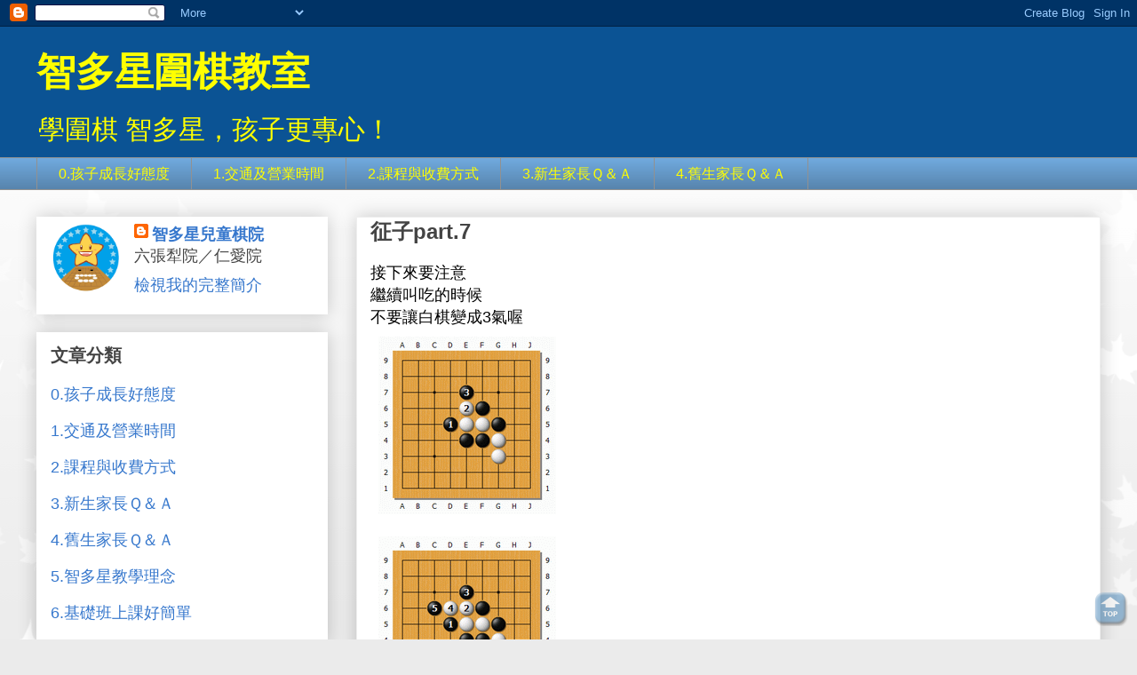

--- FILE ---
content_type: text/html; charset=UTF-8
request_url: https://www.gostar.tw/2010/09/part7.html
body_size: 21239
content:
<!DOCTYPE html>
<html class='v2' dir='ltr' xmlns='http://www.w3.org/1999/xhtml' xmlns:b='http://www.google.com/2005/gml/b' xmlns:data='http://www.google.com/2005/gml/data' xmlns:expr='http://www.google.com/2005/gml/expr'>
<head>
<link href='https://www.blogger.com/static/v1/widgets/335934321-css_bundle_v2.css' rel='stylesheet' type='text/css'/>
<!-- Global site tag (gtag.js) - Google Analytics -->
<script async='async' src='https://www.googletagmanager.com/gtag/js?id=UA-40328955-2'></script>
<script>
  window.dataLayer = window.dataLayer || [];
  function gtag(){dataLayer.push(arguments);}
  gtag('js', new Date());

  gtag('config', 'UA-40328955-2');
</script>
<!-- Google tag (gtag.js) -->
<script async='async' src='https://www.googletagmanager.com/gtag/js?id=AW-17759815775'>
</script>
<script>
  window.dataLayer = window.dataLayer || [];
  function gtag(){dataLayer.push(arguments);}
  gtag('js', new Date());

  gtag('config', 'AW-17759815775');
</script>
<meta content='d5cwejs44q5pe2lvlb2s2rtfql5kup' name='facebook-domain-verification'/>
<!-- Facebook Pixel Code -->
<script>
!function(f,b,e,v,n,t,s){if(f.fbq)return;n=f.fbq=function(){n.callMethod?
n.callMethod.apply(n,arguments):n.queue.push(arguments)};if(!f._fbq)f._fbq=n;
n.push=n;n.loaded=!0;n.version='2.0';n.queue=[];t=b.createElement(e);t.async=!0;
t.src=v;s=b.getElementsByTagName(e)[0];s.parentNode.insertBefore(t,s)}(window,
document,'script','https://connect.facebook.net/en_US/fbevents.js');
fbq('init', '872803462849282'); // Insert your pixel ID here.
fbq('track', 'PageView');
</script>
<noscript><img height='1' src='https://www.facebook.com/tr?id=872803462849282&ev=PageView&noscript=1' style='display:none' width='1'/></noscript>
<!-- DO NOT MODIFY -->
<!-- End Facebook Pixel Code -->
<!-- Hotjar Tracking Code for https://www.gostar.tw/ -->
<script>
	(function(h, o, t, j, a, r) {
		h.hj = h.hj || function() {
			(h.hj.q = h.hj.q || []).push(arguments)
		};
		h._hjSettings = {
			hjid: 2726511,
			hjsv: 6
		};
		a = o.getElementsByTagName('head')[0];
		r = o.createElement('script');
		r.async = 1;
		r.src = t + h._hjSettings.hjid + j + h._hjSettings.hjsv;
		a.appendChild(r);
	})(window, document, 'https://static.hotjar.com/c/hotjar-', '.js?sv=');
</script>
<script type='text/javascript'>
//<![CDATA[
document.addEventListener("DOMContentLoaded", function () {
  var items = document.querySelectorAll(".camp-qa-item");

  items.forEach(function (item) {
    var question = item.querySelector(".camp-qa-question");
    var answer = item.querySelector(".camp-qa-answer");
    var icon = item.querySelector(".camp-qa-icon");

    question.addEventListener("click", function () {
      var isOpen = answer.style.display === "block";

      if (isOpen) {
        answer.style.display = "none";
        icon.textContent = "+";
      } else {
        answer.style.display = "block";
        icon.textContent = "–";
      }
    });
  });
});
//]]>
</script>
<meta content='727652820' property='fb:admins'/>
<meta content='207885972722267' property='fb:app_id'/>
<meta content='width=1100' name='viewport'/>
<meta content='text/html; charset=UTF-8' http-equiv='Content-Type'/>
<meta content='blogger' name='generator'/>
<link href='https://www.gostar.tw/favicon.ico' rel='icon' type='image/x-icon'/>
<link href='https://www.gostar.tw/2010/09/part7.html' rel='canonical'/>
<link rel="alternate" type="application/atom+xml" title="智多星圍棋教室 - Atom" href="https://www.gostar.tw/feeds/posts/default" />
<link rel="alternate" type="application/rss+xml" title="智多星圍棋教室 - RSS" href="https://www.gostar.tw/feeds/posts/default?alt=rss" />
<link rel="service.post" type="application/atom+xml" title="智多星圍棋教室 - Atom" href="https://www.blogger.com/feeds/5079414978215577810/posts/default" />

<link rel="alternate" type="application/atom+xml" title="智多星圍棋教室 - Atom" href="https://www.gostar.tw/feeds/4717402846293342433/comments/default" />
<!--Can't find substitution for tag [blog.ieCssRetrofitLinks]-->
<link href='https://blogger.googleusercontent.com/img/b/R29vZ2xl/AVvXsEgoEsUlCfvQs7sEWNZfOSVY43OD0tHtO5XmTdPhD13W3tkrWhskWGcRmKk7tl0fsbb63WBAgDA8ArjDJqlm3g93YpFRqBbJmQ0S6Y6S4V1jLMwQlKnxnMK_3S6FALqYVzyVHimZ-QPmnRjX/s1600/%E5%BE%81%E5%AD%902%E7%AD%943.gif' rel='image_src'/>
<meta content='https://www.gostar.tw/2010/09/part7.html' property='og:url'/>
<meta content='征子part.7' property='og:title'/>
<meta content='台北兒童圍棋教室，大安區安和路，信義區六張犁，兒童圍棋，免費試聽，升段成績卓越，家長口碑推薦' property='og:description'/>
<meta content='https://blogger.googleusercontent.com/img/b/R29vZ2xl/AVvXsEgoEsUlCfvQs7sEWNZfOSVY43OD0tHtO5XmTdPhD13W3tkrWhskWGcRmKk7tl0fsbb63WBAgDA8ArjDJqlm3g93YpFRqBbJmQ0S6Y6S4V1jLMwQlKnxnMK_3S6FALqYVzyVHimZ-QPmnRjX/w1200-h630-p-k-no-nu/%E5%BE%81%E5%AD%902%E7%AD%943.gif' property='og:image'/>
<title>征子part.7</title>
<style id='page-skin-1' type='text/css'><!--
/*
-----------------------------------------------
Blogger Template Style
Name:     Awesome Inc.
Designer: Tina Chen
URL:      tinachen.org
----------------------------------------------- */
/* Variable definitions
====================
<Variable name="keycolor" description="Main Color" type="color" default="#ffffff"/>
<Group description="Page" selector="body">
<Variable name="body.font" description="Font" type="font"
default="normal normal 13px Arial, Tahoma, Helvetica, FreeSans, sans-serif"/>
<Variable name="body.background.color" description="Background Color" type="color" default="#000000"/>
<Variable name="body.text.color" description="Text Color" type="color" default="#ffffff"/>
</Group>
<Group description="Links" selector=".main-inner">
<Variable name="link.color" description="Link Color" type="color" default="#888888"/>
<Variable name="link.visited.color" description="Visited Color" type="color" default="#444444"/>
<Variable name="link.hover.color" description="Hover Color" type="color" default="#cccccc"/>
</Group>
<Group description="Blog Title" selector=".header h1">
<Variable name="header.font" description="Title Font" type="font"
default="normal bold 40px Arial, Tahoma, Helvetica, FreeSans, sans-serif"/>
<Variable name="header.text.color" description="Title Color" type="color" default="#000000" />
<Variable name="header.background.color" description="Header Background" type="color" default="transparent" />
</Group>
<Group description="Blog Description" selector=".header .description">
<Variable name="description.font" description="Font" type="font"
default="normal normal 14px Arial, Tahoma, Helvetica, FreeSans, sans-serif"/>
<Variable name="description.text.color" description="Text Color" type="color"
default="#000000" />
</Group>
<Group description="Tabs Text" selector=".tabs-inner .widget li a">
<Variable name="tabs.font" description="Font" type="font"
default="normal bold 14px Arial, Tahoma, Helvetica, FreeSans, sans-serif"/>
<Variable name="tabs.text.color" description="Text Color" type="color" default="#000000"/>
<Variable name="tabs.selected.text.color" description="Selected Color" type="color" default="#ffff00"/>
</Group>
<Group description="Tabs Background" selector=".tabs-outer .PageList">
<Variable name="tabs.background.color" description="Background Color" type="color" default="#141414"/>
<Variable name="tabs.selected.background.color" description="Selected Color" type="color" default="#444444"/>
<Variable name="tabs.border.color" description="Border Color" type="color" default="transparent"/>
</Group>
<Group description="Date Header" selector=".main-inner .widget h2.date-header, .main-inner .widget h2.date-header span">
<Variable name="date.font" description="Font" type="font"
default="normal normal 14px Arial, Tahoma, Helvetica, FreeSans, sans-serif"/>
<Variable name="date.text.color" description="Text Color" type="color" default="#666666"/>
<Variable name="date.border.color" description="Border Color" type="color" default="transparent"/>
</Group>
<Group description="Post Title" selector="h3.post-title, h4, h3.post-title a">
<Variable name="post.title.font" description="Font" type="font"
default="normal bold 22px Arial, Tahoma, Helvetica, FreeSans, sans-serif"/>
<Variable name="post.title.text.color" description="Text Color" type="color" default="#000000"/>
</Group>
<Group description="Post Background" selector=".post">
<Variable name="post.background.color" description="Background Color" type="color" default="#ffffff" />
<Variable name="post.border.color" description="Border Color" type="color" default="transparent" />
<Variable name="post.border.bevel.color" description="Bevel Color" type="color" default="transparent"/>
</Group>
<Group description="Gadget Title" selector="h2">
<Variable name="widget.title.font" description="Font" type="font"
default="normal bold 14px Arial, Tahoma, Helvetica, FreeSans, sans-serif"/>
<Variable name="widget.title.text.color" description="Text Color" type="color" default="#000000"/>
</Group>
<Group description="Gadget Text" selector=".sidebar .widget">
<Variable name="widget.font" description="Font" type="font"
default="normal normal 14px Arial, Tahoma, Helvetica, FreeSans, sans-serif"/>
<Variable name="widget.text.color" description="Text Color" type="color" default="#000000"/>
<Variable name="widget.alternate.text.color" description="Alternate Color" type="color" default="#666666"/>
</Group>
<Group description="Gadget Links" selector=".sidebar .widget">
<Variable name="widget.link.color" description="Link Color" type="color" default="#3d85c6"/>
<Variable name="widget.link.visited.color" description="Visited Color" type="color" default="#3d85c6"/>
<Variable name="widget.link.hover.color" description="Hover Color" type="color" default="#0b5394"/>
</Group>
<Group description="Gadget Background" selector=".sidebar .widget">
<Variable name="widget.background.color" description="Background Color" type="color" default="#141414"/>
<Variable name="widget.border.color" description="Border Color" type="color" default="#222222"/>
<Variable name="widget.border.bevel.color" description="Bevel Color" type="color" default="#000000"/>
</Group>
<Group description="Sidebar Background" selector=".column-left-inner .column-right-inner">
<Variable name="widget.outer.background.color" description="Background Color" type="color" default="transparent" />
</Group>
<Group description="Images" selector=".main-inner">
<Variable name="image.background.color" description="Background Color" type="color" default="transparent"/>
<Variable name="image.border.color" description="Border Color" type="color" default="transparent"/>
</Group>
<Group description="Feed" selector=".blog-feeds">
<Variable name="feed.text.color" description="Text Color" type="color" default="#000000"/>
</Group>
<Group description="Feed Links" selector=".blog-feeds">
<Variable name="feed.link.color" description="Link Color" type="color" default="#3d85c6"/>
<Variable name="feed.link.visited.color" description="Visited Color" type="color" default="#3d85c6"/>
<Variable name="feed.link.hover.color" description="Hover Color" type="color" default="#0b5394"/>
</Group>
<Group description="Pager" selector=".blog-pager">
<Variable name="pager.background.color" description="Background Color" type="color" default="#ffffff" />
</Group>
<Group description="Footer" selector=".footer-outer">
<Variable name="footer.background.color" description="Background Color" type="color" default="#ffffff" />
<Variable name="footer.text.color" description="Text Color" type="color" default="#000000" />
</Group>
<Variable name="title.shadow.spread" description="Title Shadow" type="length" default="-1px" min="-1px" max="100px"/>
<Variable name="body.background" description="Body Background" type="background"
color="#ebebeb"
default="$(color) none repeat scroll top left"/>
<Variable name="body.background.gradient.cap" description="Body Gradient Cap" type="url"
default="none"/>
<Variable name="body.background.size" description="Body Background Size" type="string" default="auto"/>
<Variable name="tabs.background.gradient" description="Tabs Background Gradient" type="url"
default="none"/>
<Variable name="header.background.gradient" description="Header Background Gradient" type="url" default="none" />
<Variable name="header.padding.top" description="Header Top Padding" type="length" default="22px" min="0" max="100px"/>
<Variable name="header.margin.top" description="Header Top Margin" type="length" default="0" min="0" max="100px"/>
<Variable name="header.margin.bottom" description="Header Bottom Margin" type="length" default="0" min="0" max="100px"/>
<Variable name="widget.padding.top" description="Widget Padding Top" type="length" default="8px" min="0" max="20px"/>
<Variable name="widget.padding.side" description="Widget Padding Side" type="length" default="15px" min="0" max="100px"/>
<Variable name="widget.outer.margin.top" description="Widget Top Margin" type="length" default="0" min="0" max="100px"/>
<Variable name="widget.outer.background.gradient" description="Gradient" type="url" default="none" />
<Variable name="widget.border.radius" description="Gadget Border Radius" type="length" default="0" min="0" max="100px"/>
<Variable name="outer.shadow.spread" description="Outer Shadow Size" type="length" default="0" min="0" max="100px"/>
<Variable name="date.header.border.radius.top" description="Date Header Border Radius Top" type="length" default="0" min="0" max="100px"/>
<Variable name="date.header.position" description="Date Header Position" type="length" default="15px" min="0" max="100px"/>
<Variable name="date.space" description="Date Space" type="length" default="30px" min="0" max="100px"/>
<Variable name="date.position" description="Date Float" type="string" default="static" />
<Variable name="date.padding.bottom" description="Date Padding Bottom" type="length" default="0" min="0" max="100px"/>
<Variable name="date.border.size" description="Date Border Size" type="length" default="0" min="0" max="10px"/>
<Variable name="date.background" description="Date Background" type="background" color="transparent"
default="$(color) none no-repeat scroll top left" />
<Variable name="date.first.border.radius.top" description="Date First top radius" type="length" default="0" min="0" max="100px"/>
<Variable name="date.last.space.bottom" description="Date Last Space Bottom" type="length"
default="20px" min="0" max="100px"/>
<Variable name="date.last.border.radius.bottom" description="Date Last bottom radius" type="length" default="0" min="0" max="100px"/>
<Variable name="post.first.padding.top" description="First Post Padding Top" type="length" default="0" min="0" max="100px"/>
<Variable name="image.shadow.spread" description="Image Shadow Size" type="length" default="0" min="0" max="100px"/>
<Variable name="image.border.radius" description="Image Border Radius" type="length" default="0" min="0" max="100px"/>
<Variable name="separator.outdent" description="Separator Outdent" type="length" default="15px" min="0" max="100px"/>
<Variable name="title.separator.border.size" description="Widget Title Border Size" type="length" default="1px" min="0" max="10px"/>
<Variable name="list.separator.border.size" description="List Separator Border Size" type="length" default="1px" min="0" max="10px"/>
<Variable name="shadow.spread" description="Shadow Size" type="length" default="0" min="0" max="100px"/>
<Variable name="startSide" description="Side where text starts in blog language" type="automatic" default="left"/>
<Variable name="endSide" description="Side where text ends in blog language" type="automatic" default="right"/>
<Variable name="date.side" description="Side where date header is placed" type="string" default="right"/>
<Variable name="pager.border.radius.top" description="Pager Border Top Radius" type="length" default="0" min="0" max="100px"/>
<Variable name="pager.space.top" description="Pager Top Space" type="length" default="1em" min="0" max="20em"/>
<Variable name="footer.background.gradient" description="Background Gradient" type="url" default="none" />
<Variable name="mobile.background.size" description="Mobile Background Size" type="string"
default="auto"/>
<Variable name="mobile.background.overlay" description="Mobile Background Overlay" type="string"
default="transparent none repeat scroll top left"/>
<Variable name="mobile.button.color" description="Mobile Button Color" type="color" default="#ffffff" />
*/
/* Content
----------------------------------------------- */
body {
font: normal normal 18px Arial, Tahoma, Helvetica, FreeSans, Microsoft JhengHei, sans-serif;
color: #000000;
background: #ebebeb url(//themes.googleusercontent.com/image?id=0BwVBOzw_-hbMNzE5NTg3YzUtMGU0Mi00OWQ3LTg2NjUtODk1OGVlMjg1YjZj) repeat-x fixed top center /* Credit: Jason Morrow (http://jasonmorrow.etsy.com) */;
}
html body .content-outer {
min-width: 0;
max-width: 100%;
width: 100%;
}
a:link {
text-decoration: none;
color: #3d85c6;
}
a:visited {
text-decoration: none;
color: #3d85c6;
}
a:hover {
text-decoration: underline;
color: #0b5394;
}
.body-fauxcolumn-outer .cap-top {
position: absolute;
z-index: 1;
height: 276px;
width: 100%;
background: transparent none repeat-x scroll top left;
_background-image: none;
}
/* Columns
----------------------------------------------- */
.content-inner {
padding: 0;
}
.header-inner .section {
margin: 0 16px;
}
.tabs-inner .section {
margin: 0 16px;
}
.main-inner {
padding-top: 30px;
}
.main-inner .column-center-inner,
.main-inner .column-left-inner,
.main-inner .column-right-inner {
padding: 0 5px;
}
*+html body .main-inner .column-center-inner {
margin-top: -30px;
}
#layout .main-inner .column-center-inner {
margin-top: 0;
}
/* Header
----------------------------------------------- */
.header-outer {
margin: 0 0 0 0;
background: #0b5394 none repeat scroll 0 0;
}
.Header h1 {
font: normal bold 44px Arial, Tahoma, Helvetica, FreeSans, Microsoft JhengHei, sans-serif;
color: #ffff00;
text-shadow: 0 0 -1px #000000;
}
.Header h1 a {
color: #ffff00;
}
.Header .description {
font: normal normal 30px Arial, Tahoma, Helvetica, FreeSans, Microsoft JhengHei, sans-serif;
color: #ffff00;
}
.header-inner .Header .titlewrapper,
.header-inner .Header .descriptionwrapper {
padding-left: 0;
padding-right: 0;
margin-bottom: 0;
}
.header-inner .Header .titlewrapper {
padding-top: 22px;
}
/* Tabs
----------------------------------------------- */
.tabs-outer {
overflow: hidden;
position: relative;
background: #6fa8dc url(//www.blogblog.com/1kt/awesomeinc/tabs_gradient_light.png) repeat scroll 0 0;
}
#layout .tabs-outer {
overflow: visible;
}
.tabs-cap-top, .tabs-cap-bottom {
position: absolute;
width: 100%;
border-top: 1px solid #919191;
}
.tabs-cap-bottom {
bottom: 0;
}
.tabs-inner .widget li a {
display: inline-block;
margin: 0;
padding: .6em 1.5em;
font: normal normal 16px Arial, Tahoma, Helvetica, FreeSans, Microsoft JhengHei, sans-serif;
color: #ffff00;
border-top: 1px solid #919191;
border-bottom: 1px solid #919191;
border-left: 1px solid #919191;
height: 16px;
line-height: 16px;
}
.tabs-inner .widget li:last-child a {
border-right: 1px solid #919191;
}
.tabs-inner .widget li.selected a, .tabs-inner .widget li a:hover {
background: #919191 url(//www.blogblog.com/1kt/awesomeinc/tabs_gradient_light.png) repeat-x scroll 0 -100px;
color: #ffffff;
}
/* Headings
----------------------------------------------- */
h2 {
font: normal bold 20px Arial, Tahoma, Helvetica, FreeSans, Microsoft JhengHei, sans-serif;
color: #444444;
}
/* Widgets
----------------------------------------------- */
.main-inner .section {
margin: 0 27px;
padding: 0;
}
.main-inner .column-left-outer,
.main-inner .column-right-outer {
margin-top: 0;
}
#layout .main-inner .column-left-outer,
#layout .main-inner .column-right-outer {
margin-top: 0;
}
.main-inner .column-left-inner,
.main-inner .column-right-inner {
background: transparent none repeat 0 0;
-moz-box-shadow: 0 0 0 rgba(0, 0, 0, .2);
-webkit-box-shadow: 0 0 0 rgba(0, 0, 0, .2);
-goog-ms-box-shadow: 0 0 0 rgba(0, 0, 0, .2);
box-shadow: 0 0 0 rgba(0, 0, 0, .2);
-moz-border-radius: 0;
-webkit-border-radius: 0;
-goog-ms-border-radius: 0;
border-radius: 0;
}
#layout .main-inner .column-left-inner,
#layout .main-inner .column-right-inner {
margin-top: 0;
}
.sidebar .widget {
font: normal normal 18px Arial, Tahoma, Helvetica, FreeSans, Microsoft JhengHei, sans-serif;
color: #444444;
}
.sidebar .widget a:link {
color: #3778cd;
}
.sidebar .widget a:visited {
color: #4d469c;
}
.sidebar .widget a:hover {
color: #0b5394;
}
.sidebar .widget h2 {
text-shadow: 0 0 -1px #000000;
}
.main-inner .widget {
background-color: #ffffff;
border: 1px solid transparent;
padding: 0 15px 15px;
margin: 20px -16px;
-moz-box-shadow: 0 0 20px rgba(0, 0, 0, .2);
-webkit-box-shadow: 0 0 20px rgba(0, 0, 0, .2);
-goog-ms-box-shadow: 0 0 20px rgba(0, 0, 0, .2);
box-shadow: 0 0 20px rgba(0, 0, 0, .2);
-moz-border-radius: 0;
-webkit-border-radius: 0;
-goog-ms-border-radius: 0;
border-radius: 0;
}
.main-inner .widget h2 {
margin: 0 -15px;
padding: .6em 15px .5em;
border-bottom: 1px solid transparent;
}
.footer-inner .widget h2 {
padding: 0 0 .4em;
border-bottom: 1px solid transparent;
}
.main-inner .widget h2 + div, .footer-inner .widget h2 + div {
border-top: 1px solid transparent;
padding-top: 8px;
}
.main-inner .widget .widget-content {
margin: 0 -15px;
padding: 7px 15px 0;
}
.main-inner .widget ul, .main-inner .widget #ArchiveList ul.flat {
margin: -8px -15px 0;
padding: 0;
list-style: none;
}
.main-inner .widget #ArchiveList {
margin: -8px 0 0;
}
.main-inner .widget ul li, .main-inner .widget #ArchiveList ul.flat li {
padding: .5em 15px;
text-indent: 0;
color: #535353;
border-top: 1px solid transparent;
border-bottom: 1px solid transparent;
}
.main-inner .widget #ArchiveList ul li {
padding-top: .25em;
padding-bottom: .25em;
}
.main-inner .widget ul li:first-child, .main-inner .widget #ArchiveList ul.flat li:first-child {
border-top: none;
}
.main-inner .widget ul li:last-child, .main-inner .widget #ArchiveList ul.flat li:last-child {
border-bottom: none;
}
.post-body {
position: relative;
}
.main-inner .widget .post-body ul {
padding: 0 2.5em;
margin: .5em 0;
list-style: disc;
}
.main-inner .widget .post-body ul li {
padding: 0.25em 0;
margin-bottom: .25em;
color: #000000;
border: none;
}
.footer-inner .widget ul {
padding: 0;
list-style: none;
}
.widget .zippy {
color: #535353;
}
/* Posts
----------------------------------------------- */
body .main-inner .Blog {
padding: 0;
margin-bottom: 1em;
background-color: transparent;
border: none;
-moz-box-shadow: 0 0 0 rgba(0, 0, 0, 0);
-webkit-box-shadow: 0 0 0 rgba(0, 0, 0, 0);
-goog-ms-box-shadow: 0 0 0 rgba(0, 0, 0, 0);
box-shadow: 0 0 0 rgba(0, 0, 0, 0);
}
.main-inner .section:last-child .Blog:last-child {
padding: 0;
margin-bottom: 1em;
}
.main-inner .widget h2.date-header {
margin: 0 -15px 1px;
padding: 0 0 0 0;
font: normal normal 14px Arial, Tahoma, Helvetica, FreeSans, Microsoft JhengHei, sans-serif;
color: #000000;
background: transparent none no-repeat scroll top left;
border-top: 0 solid #eeeeee;
border-bottom: 1px solid transparent;
-moz-border-radius-topleft: 0;
-moz-border-radius-topright: 0;
-webkit-border-top-left-radius: 0;
-webkit-border-top-right-radius: 0;
border-top-left-radius: 0;
border-top-right-radius: 0;
position: static;
bottom: 100%;
right: 15px;
text-shadow: 0 0 -1px #000000;
}
.main-inner .widget h2.date-header span {
font: normal normal 14px Arial, Tahoma, Helvetica, FreeSans, Microsoft JhengHei, sans-serif;
display: block;
padding: .5em 15px;
border-left: 0 solid #eeeeee;
border-right: 0 solid #eeeeee;
}
.date-outer {
position: relative;
margin: 30px 0 20px;
padding: 0 15px;
background-color: #ffffff;
border: 1px solid #eeeeee;
-moz-box-shadow: 0 0 20px rgba(0, 0, 0, .2);
-webkit-box-shadow: 0 0 20px rgba(0, 0, 0, .2);
-goog-ms-box-shadow: 0 0 20px rgba(0, 0, 0, .2);
box-shadow: 0 0 20px rgba(0, 0, 0, .2);
-moz-border-radius: 0;
-webkit-border-radius: 0;
-goog-ms-border-radius: 0;
border-radius: 0;
}
.date-outer:first-child {
margin-top: 0;
}
.date-outer:last-child {
margin-bottom: 20px;
-moz-border-radius-bottomleft: 0;
-moz-border-radius-bottomright: 0;
-webkit-border-bottom-left-radius: 0;
-webkit-border-bottom-right-radius: 0;
-goog-ms-border-bottom-left-radius: 0;
-goog-ms-border-bottom-right-radius: 0;
border-bottom-left-radius: 0;
border-bottom-right-radius: 0;
}
.date-posts {
margin: 0 -15px;
padding: 0 15px;
clear: both;
}
.post-outer, .inline-ad {
border-top: 1px solid #eeeeee;
margin: 0 -15px;
padding: 15px 15px;
}
.post-outer {
padding-bottom: 10px;
}
.post-outer:first-child {
padding-top: 0;
border-top: none;
}
.post-outer:last-child, .inline-ad:last-child {
border-bottom: none;
}
.post-body {
position: relative;
}
.post-body img {
padding: 8px;
background: transparent;
border: 1px solid transparent;
-moz-box-shadow: 0 0 0 rgba(0, 0, 0, .2);
-webkit-box-shadow: 0 0 0 rgba(0, 0, 0, .2);
box-shadow: 0 0 0 rgba(0, 0, 0, .2);
-moz-border-radius: 0;
-webkit-border-radius: 0;
border-radius: 0;
}
h3.post-title, h4 {
font: normal bold 24px Arial, Tahoma, Helvetica, FreeSans, Microsoft JhengHei, sans-serif;
color: #444444;
}
h3.post-title a {
font: normal bold 24px Arial, Tahoma, Helvetica, FreeSans, Microsoft JhengHei, sans-serif;
color: #444444;
}
h3.post-title a:hover {
color: #0b5394;
text-decoration: underline;
}
.post-header {
margin: 0 0 1em;
}
.post-body {
line-height: 1.4;
}
.post-outer h2 {
color: #000000;
}
.post-footer {
margin: 1.5em 0 0;
}
#blog-pager {
padding: 15px;
font-size: 120%;
background-color: #cfe2f3;
border: 1px solid transparent;
-moz-box-shadow: 0 0 20px rgba(0, 0, 0, .2);
-webkit-box-shadow: 0 0 20px rgba(0, 0, 0, .2);
-goog-ms-box-shadow: 0 0 20px rgba(0, 0, 0, .2);
box-shadow: 0 0 20px rgba(0, 0, 0, .2);
-moz-border-radius: 0;
-webkit-border-radius: 0;
-goog-ms-border-radius: 0;
border-radius: 0;
-moz-border-radius-topleft: 0;
-moz-border-radius-topright: 0;
-webkit-border-top-left-radius: 0;
-webkit-border-top-right-radius: 0;
-goog-ms-border-top-left-radius: 0;
-goog-ms-border-top-right-radius: 0;
border-top-left-radius: 0;
border-top-right-radius-topright: 0;
margin-top: 1em;
}
.blog-feeds, .post-feeds {
margin: 1em 0;
text-align: center;
color: #000000;
}
.blog-feeds a, .post-feeds a {
color: #3778cd;
}
.blog-feeds a:visited, .post-feeds a:visited {
color: #4d469c;
}
.blog-feeds a:hover, .post-feeds a:hover {
color: #3778cd;
}
.post-outer .comments {
margin-top: 2em;
}
.camp-qa {
margin-top: 20px;
}
.camp-qa-title {
font-size: xx-large;
color: #38761d;
font-weight: bold;
margin-bottom: 10px;
}
.camp-qa-item {
margin-bottom: 20px;
border-bottom: 1px solid #eeeeee;
padding-bottom: 6px;
}
.camp-qa-question {
display: flex;
align-items: center;
justify-content: space-between;
cursor: pointer;
padding: 8px 10px;
background: #f5f5f5;
border-radius: 4px;
}
.camp-qa-question-text {
font-size: large;
font-weight: bold;
}
.camp-qa-icon {
width: 26px;
text-align: center;
font-size: 22px;
font-weight: bold;
margin-left: 8px;
}
.camp-qa-answer {
display: none;
padding: 8px 10px 0;
background: #ffffff;
font-size: 16px;
font-weight: normal;
line-height: 1.6;
}
/* Comments
----------------------------------------------- */
.comments .comments-content .icon.blog-author {
background-repeat: no-repeat;
background-image: url([data-uri]);
}
.comments .comments-content .loadmore a {
border-top: 1px solid #919191;
border-bottom: 1px solid #919191;
}
.comments .continue {
border-top: 2px solid #919191;
}
/* Footer
----------------------------------------------- */
.footer-outer {
margin: -20px 0 -1px;
padding: 20px 0 0;
color: #ffffff;
overflow: hidden;
}
.footer-fauxborder-left {
border-top: 1px solid transparent;
background: #073763 none repeat scroll 0 0;
-moz-box-shadow: 0 0 20px rgba(0, 0, 0, .2);
-webkit-box-shadow: 0 0 20px rgba(0, 0, 0, .2);
-goog-ms-box-shadow: 0 0 20px rgba(0, 0, 0, .2);
box-shadow: 0 0 20px rgba(0, 0, 0, .2);
margin: 0 -20px;
}
/* Mobile
----------------------------------------------- */
body.mobile {
background-size: auto;
}
.mobile .body-fauxcolumn-outer {
background: transparent none repeat scroll top left;
}
*+html body.mobile .main-inner .column-center-inner {
margin-top: 0;
}
.mobile .main-inner .widget {
padding: 0 0 15px;
}
.mobile .main-inner .widget h2 + div,
.mobile .footer-inner .widget h2 + div {
border-top: none;
padding-top: 0;
}
.mobile .footer-inner .widget h2 {
padding: 0.5em 0;
border-bottom: none;
}
.mobile .main-inner .widget .widget-content {
margin: 0;
padding: 7px 0 0;
}
.mobile .main-inner .widget ul,
.mobile .main-inner .widget #ArchiveList ul.flat {
margin: 0 -15px 0;
}
.mobile .main-inner .widget h2.date-header {
right: 0;
}
.mobile .date-header span {
padding: 0.4em 0;
}
.mobile .date-outer:first-child {
margin-bottom: 0;
border: 1px solid #eeeeee;
-moz-border-radius-topleft: 0;
-moz-border-radius-topright: 0;
-webkit-border-top-left-radius: 0;
-webkit-border-top-right-radius: 0;
-goog-ms-border-top-left-radius: 0;
-goog-ms-border-top-right-radius: 0;
border-top-left-radius: 0;
border-top-right-radius: 0;
}
.mobile .date-outer {
border-color: #eeeeee;
border-width: 0 1px 1px;
}
.mobile .date-outer:last-child {
margin-bottom: 0;
}
.mobile .main-inner {
padding: 0;
}
.mobile .header-inner .section {
margin: 0;
}
.mobile .post-outer, .mobile .inline-ad {
padding: 5px 0;
}
.mobile .tabs-inner .section {
margin: 0 10px;
}
.mobile .main-inner .widget h2 {
margin: 0;
padding: 0;
}
.mobile .main-inner .widget h2.date-header span {
padding: 0;
}
.mobile .main-inner .widget .widget-content {
margin: 0;
padding: 7px 0 0;
}
.mobile #blog-pager {
border: 1px solid transparent;
background: #073763 none repeat scroll 0 0;
}
.mobile .main-inner .column-left-inner,
.mobile .main-inner .column-right-inner {
background: transparent none repeat 0 0;
-moz-box-shadow: none;
-webkit-box-shadow: none;
-goog-ms-box-shadow: none;
box-shadow: none;
}
.mobile .date-posts {
margin: 0;
padding: 0;
}
.mobile .footer-fauxborder-left {
margin: 0;
border-top: inherit;
}
.mobile .main-inner .section:last-child .Blog:last-child {
margin-bottom: 0;
}
.mobile-index-contents {
color: #000000;
}
.mobile .mobile-link-button {
background: #3d85c6 url(//www.blogblog.com/1kt/awesomeinc/tabs_gradient_light.png) repeat scroll 0 0;
}
.mobile-link-button a:link, .mobile-link-button a:visited {
color: #ffffff;
}
.mobile .tabs-inner .PageList .widget-content {
background: transparent;
border-top: 1px solid;
border-color: #919191;
color: #ffff00;
}
.mobile .tabs-inner .PageList .widget-content .pagelist-arrow {
border-left: 1px solid #919191;
}

--></style>
<style id='template-skin-1' type='text/css'><!--
body {
min-width: 1230px;
}
.content-outer, .content-fauxcolumn-outer, .region-inner {
min-width: 1230px;
max-width: 1230px;
_width: 1230px;
}
.main-inner .columns {
padding-left: 360px;
padding-right: 0px;
}
.main-inner .fauxcolumn-center-outer {
left: 360px;
right: 0px;
/* IE6 does not respect left and right together */
_width: expression(this.parentNode.offsetWidth -
parseInt("360px") -
parseInt("0px") + 'px');
}
.main-inner .fauxcolumn-left-outer {
width: 360px;
}
.main-inner .fauxcolumn-right-outer {
width: 0px;
}
.main-inner .column-left-outer {
width: 360px;
right: 100%;
margin-left: -360px;
}
.main-inner .column-right-outer {
width: 0px;
margin-right: -0px;
}
#layout {
min-width: 0;
}
#layout .content-outer {
min-width: 0;
width: 800px;
}
#layout .region-inner {
min-width: 0;
width: auto;
}
--></style>
<!-- Google tag (gtag.js) -->
<script async='true' src='https://www.googletagmanager.com/gtag/js?id=G-M5BQPWPC2K'></script>
<script>
        window.dataLayer = window.dataLayer || [];
        function gtag(){dataLayer.push(arguments);}
        gtag('js', new Date());
        gtag('config', 'G-M5BQPWPC2K');
      </script>
<!--web css-->
<style>/*<![CDATA[*/
/*隱藏*/
#PageList1 {display: none;}

/* Go Top 按鈕 */
#goTop {
position: fixed;
bottom: 15px; /* 與下方的距離, 也可改為百分比, 即為距離螢幕下方的百分比 */
right: 10px; /* 與右方的距離 */
opacity: 0.4; /* 按鈕原始透明度 */
z-index: 10;
cursor: pointer;
transition: all .5s; /* 動畫效果 持續期間 */
-webkit-transition: all .5s;
-moz-transition: all .5s;
}
#goTop:hover { /* 滑鼠經過按鈕時 */
opacity: 1; /* 透明度 */
}

/* 相關文章2 */
.rltPost2_caption{font-size:20px;font-weight:700;line-height:20px;}
.rltPost2_allPost{display:table-row;}
.rltPost2_post{display:table-cell;padding:5px;}
.rltPost2_post:hover{background:#ecf5ff;text-decoration:none;}
.rltPost2_post:hover .rltPost2_picFrame{border:1px solid transparent;}
.rltPost2_picFrame{border:1px solid #ddd;padding:2px;}
.rltPost2_pic{border-radius:5px;}
.rltPost2_title{font-size:18px;font-weight:600;display:0;-webkit-line-clamp:3;-webkit-box-orient:vertical;overflow:hidden;}
.rltPost2_more{vertical-align:middle;display:table-cell;font-size:60px;}
.rltPost2_more:hover{background:#ecf5ff;}

/* 相關文章 V4 */
.rltPost4_caption { margin: 15px 0; font-size: 24px; font-weight: bold; line-height: 20px; }
.rltPost4_post { display: -webkit-box; display: -moz-box; display: -ms-flexbox; display: -webkit-flex; display: flex; margin-bottom: 10px; }
.rltPost4_title { padding-left: 10px; font-size: 18px; font-weight: bold; display: -webkit-box; -webkit-line-clamp: 3; -webkit-box-orient: vertical; overflow: hidden; line-height: 20px; height: 60px; }

/*常用class*/
.none, .mobileOnly {display: none}
.auto {margin: auto}
.center {text-align: center}
.decoration {text-decoration: none!important}
.middle {vertical-align: middle}
.inline{display: inline}
.inlineBlock {display: inline-block}
.hidden {visibility: hidden}
.overflow{overflow:auto;}
.clear {clear: both;}
.red {color: #990000;}
.right {float: right;}
.left {float: left;}
.alignLeft{text-align:left;}
.alignRight{text-align:right;}
.tableRow{display: table-row;}
.tableCell{display: table-cell;}
label.tableCell{white-space: nowrap; padding-bottom:10px; vertical-align:top;}
.nowrap{white-space: nowrap;}
.fixedRatio{display:block;position: relative; padding-bottom: 65%;}
.fixedRatio img{position: absolute; top: 0; left: 0; width: 100%; height: 100%;object-fit: cover;}
/*]]>*/</style>
<!-- -->
<!--mobile css-->
<script src='//ajax.googleapis.com/ajax/libs/jquery/2.0.0/jquery.min.js'></script>
<link href='https://www.blogger.com/dyn-css/authorization.css?targetBlogID=5079414978215577810&amp;zx=e46a3cff-975c-4449-bf5e-7703802cee2e' media='none' onload='if(media!=&#39;all&#39;)media=&#39;all&#39;' rel='stylesheet'/><noscript><link href='https://www.blogger.com/dyn-css/authorization.css?targetBlogID=5079414978215577810&amp;zx=e46a3cff-975c-4449-bf5e-7703802cee2e' rel='stylesheet'/></noscript>
<meta name='google-adsense-platform-account' content='ca-host-pub-1556223355139109'/>
<meta name='google-adsense-platform-domain' content='blogspot.com'/>

</head>
<body class='loading'>
<div class='navbar section' id='navbar'><div class='widget Navbar' data-version='1' id='Navbar1'><script type="text/javascript">
    function setAttributeOnload(object, attribute, val) {
      if(window.addEventListener) {
        window.addEventListener('load',
          function(){ object[attribute] = val; }, false);
      } else {
        window.attachEvent('onload', function(){ object[attribute] = val; });
      }
    }
  </script>
<div id="navbar-iframe-container"></div>
<script type="text/javascript" src="https://apis.google.com/js/platform.js"></script>
<script type="text/javascript">
      gapi.load("gapi.iframes:gapi.iframes.style.bubble", function() {
        if (gapi.iframes && gapi.iframes.getContext) {
          gapi.iframes.getContext().openChild({
              url: 'https://www.blogger.com/navbar/5079414978215577810?po\x3d4717402846293342433\x26origin\x3dhttps://www.gostar.tw',
              where: document.getElementById("navbar-iframe-container"),
              id: "navbar-iframe"
          });
        }
      });
    </script><script type="text/javascript">
(function() {
var script = document.createElement('script');
script.type = 'text/javascript';
script.src = '//pagead2.googlesyndication.com/pagead/js/google_top_exp.js';
var head = document.getElementsByTagName('head')[0];
if (head) {
head.appendChild(script);
}})();
</script>
</div></div>
<div class='body-fauxcolumns'>
<div class='fauxcolumn-outer body-fauxcolumn-outer'>
<div class='cap-top'>
<div class='cap-left'></div>
<div class='cap-right'></div>
</div>
<div class='fauxborder-left'>
<div class='fauxborder-right'></div>
<div class='fauxcolumn-inner'>
</div>
</div>
<div class='cap-bottom'>
<div class='cap-left'></div>
<div class='cap-right'></div>
</div>
</div>
</div>
<div class='content'>
<div class='content-fauxcolumns'>
<div class='fauxcolumn-outer content-fauxcolumn-outer'>
<div class='cap-top'>
<div class='cap-left'></div>
<div class='cap-right'></div>
</div>
<div class='fauxborder-left'>
<div class='fauxborder-right'></div>
<div class='fauxcolumn-inner'>
</div>
</div>
<div class='cap-bottom'>
<div class='cap-left'></div>
<div class='cap-right'></div>
</div>
</div>
</div>
<div class='content-outer'>
<div class='content-cap-top cap-top'>
<div class='cap-left'></div>
<div class='cap-right'></div>
</div>
<div class='fauxborder-left content-fauxborder-left'>
<div class='fauxborder-right content-fauxborder-right'></div>
<div class='content-inner'>
<header>
<div class='header-outer'>
<div class='header-cap-top cap-top'>
<div class='cap-left'></div>
<div class='cap-right'></div>
</div>
<div class='fauxborder-left header-fauxborder-left'>
<div class='fauxborder-right header-fauxborder-right'></div>
<div class='region-inner header-inner'>
<div class='header section' id='header'><div class='widget Header' data-version='1' id='Header1'>
<div id='header-inner'>
<div class='titlewrapper'>
<h1 class='title'>
<a href='https://www.gostar.tw/'>
智多星圍棋教室
</a>
</h1>
</div>
<div class='descriptionwrapper'>
<p class='description'><span>學圍棋 智多星&#65292;孩子更專心&#65281;</span></p>
</div>
</div>
</div></div>
</div>
</div>
<div class='header-cap-bottom cap-bottom'>
<div class='cap-left'></div>
<div class='cap-right'></div>
</div>
</div>
</header>
<div class='tabs-outer'>
<div class='tabs-cap-top cap-top'>
<div class='cap-left'></div>
<div class='cap-right'></div>
</div>
<div class='fauxborder-left tabs-fauxborder-left'>
<div class='fauxborder-right tabs-fauxborder-right'></div>
<div class='region-inner tabs-inner'>
<div class='tabs section' id='crosscol'><div class='widget Label' data-version='1' id='Label1'>
<h2>標籤</h2>
<div class='widget-content list-label-widget-content'>
<ul>
<li>
<a dir='ltr' href='https://www.gostar.tw/search/label/0.%E5%AD%A9%E5%AD%90%E6%88%90%E9%95%B7%E5%A5%BD%E6%85%8B%E5%BA%A6'>0.孩子成長好態度</a>
</li>
<li>
<a dir='ltr' href='https://www.gostar.tw/search/label/1.%E4%BA%A4%E9%80%9A%E5%8F%8A%E7%87%9F%E6%A5%AD%E6%99%82%E9%96%93'>1.交通及營業時間</a>
</li>
<li>
<a dir='ltr' href='https://www.gostar.tw/search/label/2.%E8%AA%B2%E7%A8%8B%E8%88%87%E6%94%B6%E8%B2%BB%E6%96%B9%E5%BC%8F'>2.課程與收費方式</a>
</li>
<li>
<a dir='ltr' href='https://www.gostar.tw/search/label/3.%E6%96%B0%E7%94%9F%E5%AE%B6%E9%95%B7%EF%BC%B1%EF%BC%86%EF%BC%A1'>3.新生家長Ｑ&#65286;Ａ</a>
</li>
<li>
<a dir='ltr' href='https://www.gostar.tw/search/label/4.%E8%88%8A%E7%94%9F%E5%AE%B6%E9%95%B7%EF%BC%B1%EF%BC%86%EF%BC%A1'>4.舊生家長Ｑ&#65286;Ａ</a>
</li>
</ul>
<div class='clear'></div>
</div>
</div><div class='widget PageList' data-version='1' id='PageList1'>
<h2>行動版導覽列</h2>
<div class='widget-content'>
<ul>
<li>
<a href='https://www.gostar.tw/search/label/1.%E4%BA%A4%E9%80%9A%E5%8F%8A%E7%87%9F%E6%A5%AD%E6%99%82%E9%96%93'>交通及營業時間</a>
</li>
<li>
<a href='https://www.gostar.tw/search/label/2.%E8%AA%B2%E7%A8%8B%E8%88%87%E6%94%B6%E8%B2%BB%E6%96%B9%E5%BC%8F'>課程與收費方式</a>
</li>
<li>
<a href='https://www.gostar.tw/search/label/6.%E5%9F%BA%E7%A4%8E%E7%8F%AD%E4%B8%8A%E8%AA%B2%E5%A5%BD%E7%B0%A1%E5%96%AE'>基礎班上課好簡單</a>
</li>
<li>
<a href='https://www.gostar.tw/search/label/0.%E5%AD%A9%E5%AD%90%E6%88%90%E9%95%B7%E5%A5%BD%E6%85%8B%E5%BA%A6'>孩子成長好態度</a>
</li>
<li>
<a href='https://www.gostar.tw/search/label/3.%E6%96%B0%E7%94%9F%E5%AE%B6%E9%95%B7%EF%BC%B1%EF%BC%86%EF%BC%A1'>新生家長 Q and A</a>
</li>
<li>
<a href='https://www.gostar.tw/search/label/4.%E8%88%8A%E7%94%9F%E5%AE%B6%E9%95%B7%EF%BC%B1%EF%BC%86%EF%BC%A1'>舊生家長 Q and A</a>
</li>
</ul>
<div class='clear'></div>
</div>
</div></div>
<div class='tabs no-items section' id='crosscol-overflow'></div>
</div>
</div>
<div class='tabs-cap-bottom cap-bottom'>
<div class='cap-left'></div>
<div class='cap-right'></div>
</div>
</div>
<div class='main-outer'>
<div class='main-cap-top cap-top'>
<div class='cap-left'></div>
<div class='cap-right'></div>
</div>
<div class='fauxborder-left main-fauxborder-left'>
<div class='fauxborder-right main-fauxborder-right'></div>
<div class='region-inner main-inner'>
<div class='columns fauxcolumns'>
<div class='fauxcolumn-outer fauxcolumn-center-outer'>
<div class='cap-top'>
<div class='cap-left'></div>
<div class='cap-right'></div>
</div>
<div class='fauxborder-left'>
<div class='fauxborder-right'></div>
<div class='fauxcolumn-inner'>
</div>
</div>
<div class='cap-bottom'>
<div class='cap-left'></div>
<div class='cap-right'></div>
</div>
</div>
<div class='fauxcolumn-outer fauxcolumn-left-outer'>
<div class='cap-top'>
<div class='cap-left'></div>
<div class='cap-right'></div>
</div>
<div class='fauxborder-left'>
<div class='fauxborder-right'></div>
<div class='fauxcolumn-inner'>
</div>
</div>
<div class='cap-bottom'>
<div class='cap-left'></div>
<div class='cap-right'></div>
</div>
</div>
<div class='fauxcolumn-outer fauxcolumn-right-outer'>
<div class='cap-top'>
<div class='cap-left'></div>
<div class='cap-right'></div>
</div>
<div class='fauxborder-left'>
<div class='fauxborder-right'></div>
<div class='fauxcolumn-inner'>
</div>
</div>
<div class='cap-bottom'>
<div class='cap-left'></div>
<div class='cap-right'></div>
</div>
</div>
<!-- corrects IE6 width calculation -->
<div class='columns-inner'>
<div class='column-center-outer'>
<div class='column-center-inner'>
<div class='main section' id='main'><div class='widget Blog' data-version='1' id='Blog1'>
<div class='blog-posts hfeed'>

          <div class="date-outer">
        

          <div class="date-posts">
        
<div class='post-outer'>
<div class='post hentry' itemprop='blogPost' itemscope='itemscope' itemtype='http://schema.org/BlogPosting'>
<meta content='https://blogger.googleusercontent.com/img/b/R29vZ2xl/AVvXsEgoEsUlCfvQs7sEWNZfOSVY43OD0tHtO5XmTdPhD13W3tkrWhskWGcRmKk7tl0fsbb63WBAgDA8ArjDJqlm3g93YpFRqBbJmQ0S6Y6S4V1jLMwQlKnxnMK_3S6FALqYVzyVHimZ-QPmnRjX/s1600/%E5%BE%81%E5%AD%902%E7%AD%943.gif' itemprop='image_url'/>
<meta content='5079414978215577810' itemprop='blogId'/>
<meta content='4717402846293342433' itemprop='postId'/>
<a name='4717402846293342433'></a>
<h3 class='post-title entry-title' itemprop='name'>
征子part.7
</h3>
<div class='post-header'>
<div class='post-header-line-1'></div>
</div>
<div class='post-body entry-content' id='post-body-4717402846293342433' itemprop='description articleBody'>
<a name="more"></a>接下來要注意<br />
繼續叫吃的時候<br />
不要讓白棋變成3氣喔<br />
<div class="separator" style="clear: both; text-align: left;"><img border="0" src="https://blogger.googleusercontent.com/img/b/R29vZ2xl/AVvXsEgoEsUlCfvQs7sEWNZfOSVY43OD0tHtO5XmTdPhD13W3tkrWhskWGcRmKk7tl0fsbb63WBAgDA8ArjDJqlm3g93YpFRqBbJmQ0S6Y6S4V1jLMwQlKnxnMK_3S6FALqYVzyVHimZ-QPmnRjX/s1600/%E5%BE%81%E5%AD%902%E7%AD%943.gif" /></div><div class="separator" style="clear: both; text-align: left;"><img border="0" src="https://blogger.googleusercontent.com/img/b/R29vZ2xl/AVvXsEjJbJ0RRlFsQkVSEZMCXoTBMmT1I92QdNlPQCll_IPKecM2XE4d8wdbaZx9u4q9hBNiaqqoVI1Ntf7DnqlcXyzf4XUEZVXxztskJBSBG_mo-DLjjitAVL2Z-Rq4fPYf5fiDdHj4srtQWSW1/s1600/%E5%BE%81%E5%AD%902%E7%AD%945.gif" /></div><div class="separator" style="clear: both; text-align: left;">繼續叫吃</div><div class="separator" style="clear: both; text-align: left;"><img border="0" src="https://blogger.googleusercontent.com/img/b/R29vZ2xl/AVvXsEibQp7ozcUHvwRxVnKVScFZ7t5I_R_E6C2KJe5prWSvvQMUyrycfRYv3XhZsqCBuby1xkVL6-Ain4tmwKZ6-uR9izKOwpWRspao684PfOWSDiOjR4TG4GdpARHsXXgl-_HrVVvIvh_cO8f0/s1600/%E5%BE%81%E5%AD%902%E7%AD%947.gif" /></div>黑11養成好習慣不要自己下到撞牆壁<br />
<div class="separator" style="clear: both; text-align: left;"><img border="0" src="https://blogger.googleusercontent.com/img/b/R29vZ2xl/AVvXsEiqlyiX1uMfFD7uvk4QXQ5Akf3exo6BX7PC33fKlA2g-3AVJ5SylUR8_cTvBtgx539PT-aY3M2x9LAV-unqkdsPoA5AoeoXsB7N4Qbfj8J7VDVIvL28dE-Ob78b7Q9a6yCwPNOGpmuuJAtL/s1600/%E5%BE%81%E5%AD%902%E7%AD%9411.gif" /></div><br />
請爸爸媽媽帶者小朋友一起在棋盤上擺擺看<br />
如果不小心變成3氣<br />
就全部吃不到了喔<br />
<br />
<br />
<span style="font-size: x-large;"><b>教學單元索引&#65306;</b></span><br />
<a href="https://www.gostar.tw/2014/03/basic-download.html">圍棋基礎班材教材免費下載</a><br />
<a href="https://www.gostar.tw/2012/03/blog-post_8809.html">數氣與吃子</a><br />
<a href="https://www.gostar.tw/2012/02/blog-post_21.html">虎口與禁著點</a><br />
<a href="https://www.gostar.tw/2011/02/part1_13.html">反提與打劫</a><br />
<a href="https://www.gostar.tw/2010/10/part1_9.html">叫吃</a><br />
<a href="https://www.gostar.tw/2010/10/part1.html">叫吃進階</a><br />
征子&nbsp; &nbsp;<a href="https://www.gostar.tw/2010/09/part1_13.html">(1)</a>&#12289;<a href="https://www.gostar.tw/2010/09/part2_12.html">(2)</a>&#12289;<a href="https://www.gostar.tw/2010/09/part3_11.html">(3)</a>&#12289;<a href="https://www.gostar.tw/2010/09/part4_10.html">(4)</a>&#12289;<a href="https://www.gostar.tw/2010/09/part5.html">(5)</a>&#12289;<a href="https://www.gostar.tw/2010/09/part6.html">(6)</a>&#12289;(7)&#12289;<a href="https://www.gostar.tw/2010/09/part8.html">(8)</a><br />
<a href="https://www.gostar.tw/2010/09/part1.html">征子進階</a><br />
<a href="https://www.gostar.tw/2010/08/part1.html">撲-毒蘋果</a><br />
<a href="https://www.gostar.tw/2010/07/part1.html">眼睛</a><br />
<a href="https://www.gostar.tw/2010/07/part1_23.html">虛手與計算地盤</a>
<div style='clear: both;'></div>
</div>
<div class='post-footer'>
<div class='post-footer-line post-footer-line-1'></div>
<div class='post-footer-line post-footer-line-2'><span class='post-icons'>
<span class='item-control blog-admin pid-378480017'>
<a href='https://www.blogger.com/post-edit.g?blogID=5079414978215577810&postID=4717402846293342433&from=pencil' title='編輯文章'>
<img alt='' class='icon-action' height='18' src='https://resources.blogblog.com/img/icon18_edit_allbkg.gif' width='18'/>
</a>
</span>
</span>
</div>
<div class='post-footer-line post-footer-line-3'></div>
</div>
</div>
<div class='comments' id='comments'>
<a name='comments'></a>
<div id='backlinks-container'>
<div id='Blog1_backlinks-container'>
</div>
</div>
</div>
</div>

        </div></div>
      
</div>
<div class='blog-pager' id='blog-pager'>
<span id='blog-pager-newer-link'>
<a class='blog-pager-newer-link' href='https://www.gostar.tw/2010/09/part6.html' id='Blog1_blog-pager-newer-link' title='較新的文章'>較新的文章</a>
</span>
<span id='blog-pager-older-link'>
<a class='blog-pager-older-link' href='https://www.gostar.tw/2010/09/part8.html' id='Blog1_blog-pager-older-link' title='較舊的文章'>較舊的文章</a>
</span>
<a class='home-link' href='https://www.gostar.tw/'>首頁</a>
</div>
<div class='clear'></div>
<div class='post-feeds'>
</div>
</div></div>
</div>
</div>
<div class='column-left-outer'>
<div class='column-left-inner'>
<aside>
<div class='sidebar section' id='sidebar-left-1'><div class='widget Profile' data-version='1' id='Profile1'>
<div class='widget-content'>
<a href='https://www.blogger.com/profile/07365565777270521415'><img alt='我的相片' class='profile-img' height='77' src='//blogger.googleusercontent.com/img/b/R29vZ2xl/AVvXsEhh6HWzdoipoM2v0zuPnROI_3gQz6S-LMKO409GmvTcpiF65dJB26G8lBcMz0IovZRZWqzjPQ_mKJ60v4To2qsBSzqTH6yxaOMD0duvisHFWYCm8F0b4cl_W3kk3RbenHp-bkNsKfzj2dkDEjIGHM7F5dq5epSaK2TO_O6VWdo7ROwE0OE/s220/logo.png' width='80'/></a>
<dl class='profile-datablock'>
<dt class='profile-data'>
<a class='profile-name-link g-profile' href='https://www.blogger.com/profile/07365565777270521415' rel='author' style='background-image: url(//www.blogger.com/img/logo-16.png);'>
智多星兒童棋院
</a>
</dt>
<dd class='profile-data'>六張犁院&#65295;仁愛院</dd>
</dl>
<a class='profile-link' href='https://www.blogger.com/profile/07365565777270521415' rel='author'>檢視我的完整簡介</a>
<div class='clear'></div>
</div>
</div><div class='widget Label' data-version='1' id='Label2'>
<h2>文章分類</h2>
<div class='widget-content list-label-widget-content'>
<ul>
<li>
<a dir='ltr' href='https://www.gostar.tw/search/label/0.%E5%AD%A9%E5%AD%90%E6%88%90%E9%95%B7%E5%A5%BD%E6%85%8B%E5%BA%A6'>0.孩子成長好態度</a>
</li>
<li>
<a dir='ltr' href='https://www.gostar.tw/search/label/1.%E4%BA%A4%E9%80%9A%E5%8F%8A%E7%87%9F%E6%A5%AD%E6%99%82%E9%96%93'>1.交通及營業時間</a>
</li>
<li>
<a dir='ltr' href='https://www.gostar.tw/search/label/2.%E8%AA%B2%E7%A8%8B%E8%88%87%E6%94%B6%E8%B2%BB%E6%96%B9%E5%BC%8F'>2.課程與收費方式</a>
</li>
<li>
<a dir='ltr' href='https://www.gostar.tw/search/label/3.%E6%96%B0%E7%94%9F%E5%AE%B6%E9%95%B7%EF%BC%B1%EF%BC%86%EF%BC%A1'>3.新生家長Ｑ&#65286;Ａ</a>
</li>
<li>
<a dir='ltr' href='https://www.gostar.tw/search/label/4.%E8%88%8A%E7%94%9F%E5%AE%B6%E9%95%B7%EF%BC%B1%EF%BC%86%EF%BC%A1'>4.舊生家長Ｑ&#65286;Ａ</a>
</li>
<li>
<a dir='ltr' href='https://www.gostar.tw/search/label/5.%E6%99%BA%E5%A4%9A%E6%98%9F%E6%95%99%E5%AD%B8%E7%90%86%E5%BF%B5'>5.智多星教學理念</a>
</li>
<li>
<a dir='ltr' href='https://www.gostar.tw/search/label/6.%E5%9F%BA%E7%A4%8E%E7%8F%AD%E4%B8%8A%E8%AA%B2%E5%A5%BD%E7%B0%A1%E5%96%AE'>6.基礎班上課好簡單</a>
</li>
</ul>
<div class='clear'></div>
</div>
</div><div class='widget Stats' data-version='1' id='Stats1'>
<h2>累積瀏覽人次</h2>
<div class='widget-content'>
<div id='Stats1_content' style='display: none;'>
<span class='counter-wrapper text-counter-wrapper' id='Stats1_totalCount'>
</span>
<div class='clear'></div>
</div>
</div>
</div><div class='widget HTML' data-version='1' id='HTML2'>
<h2 class='title'>詢問課程請加Line</h2>
<div class='widget-content'>
<a href="https://line.me/R/ti/p/%40dan0839d" target="_blank"><img height="72" border="0" alt="加Line好友" src="https://blogger.googleusercontent.com/img/b/R29vZ2xl/AVvXsEgspZc6F8Pl1E9vCbvGY5XQ3qoV1T8XEnEKPOWrPgy6Bp_KTDeQCWCt-5rONC4R6-KqE-oy7PIzaPUsZwPy8hFe3upvHogAfaIxQlx3KYdi-VsQ18Y9DgQ1sX9ajt-nb87hz6sQtKzoFKfg/s200/addfriends_zh-Hant.png" /></a>
<img border="0" height="200" src="https://blogger.googleusercontent.com/img/b/R29vZ2xl/AVvXsEgMofzFmHJ74Uzcps42YqqjK-5Dr9JirZku5YdVNrzi8a1ClgnsF7IHypDLwE8fwJuWZ1CogXVpq9P4YvFMrWr8PB-dCtzqwON6Qdr6g7jCxaHS89gmNjYG5fOZ2cWf89eTwseFc0X26a8i/s320/FhJTiaq679.png" width="200" />
</div>
<div class='clear'></div>
</div></div>
</aside>
</div>
</div>
<div class='column-right-outer'>
<div class='column-right-inner'>
<aside>
</aside>
</div>
</div>
</div>
<div style='clear: both'></div>
<!-- columns -->
</div>
<!-- main -->
</div>
</div>
<div class='main-cap-bottom cap-bottom'>
<div class='cap-left'></div>
<div class='cap-right'></div>
</div>
</div>
<footer>
<div class='footer-outer'>
<div class='footer-cap-top cap-top'>
<div class='cap-left'></div>
<div class='cap-right'></div>
</div>
<div class='fauxborder-left footer-fauxborder-left'>
<div class='fauxborder-right footer-fauxborder-right'></div>
<div class='region-inner footer-inner'>
<div class='foot no-items section' id='footer-1'></div>
<table border='0' cellpadding='0' cellspacing='0' class='section-columns columns-2'>
<tbody>
<tr>
<td class='first columns-cell'>
<div class='foot no-items section' id='footer-2-1'></div>
</td>
<td class='columns-cell'>
<div class='foot no-items section' id='footer-2-2'></div>
</td>
</tr>
</tbody>
</table>
<!-- outside of the include in order to lock Attribution widget -->
<div class='foot section' id='footer-3'><div class='widget HTML' data-version='1' id='HTML1'>
<div class='widget-content center'>
<div class="inlineBlock">技術提供&#65306;<a href="https://www.blogger.com/" target="_blank">Blogger</a></div> &#8231; <div class="inlineBlock">網站維護&#65306;<a href="https://www.wfublog.com/" target="_blank">WFU BLOG</a></div>
</div>
<div class='clear'></div>
</div></div>
</div>
</div>
<div class='footer-cap-bottom cap-bottom'>
<div class='cap-left'></div>
<div class='cap-right'></div>
</div>
</div>
</footer>
<!-- content -->
</div>
</div>
<div class='content-cap-bottom cap-bottom'>
<div class='cap-left'></div>
<div class='cap-right'></div>
</div>
</div>
</div>
<script type='text/javascript'>
    window.setTimeout(function() {
        document.body.className = document.body.className.replace('loading', '');
      }, 10);
  </script>
<!-- pilipress::jquery -->
<script type='text/javascript'>
//<![CDATA[
if(typeof jQuery === 'undefined')
document.write(unescape("%3Cscript%20src%3D%22http%3A//"
+ "ajax.googleapis.com/ajax/libs/jquery/1.8.2/jquery.min.js"
+ "%22%20type%3D%22text/javascript%22%3E%3C/script%3E"));
//]]>
</script>
<!-- /pilipress::jquery -->
<!-- pilipress::fb_comment_config -->
<script type='text/javascript'>
//<![CDATA[
var __pp = __pp || {};
__pp.fb_comment_width = "470";
__pp.fb_comment_num = "10";
__pp.fb_comment_title = "\u8ab2\u7a0b\u6d3d\u8a62\u6b61\u8fce\u7559\u8a00";
//]]>
</script>
<!-- FB留言框懶人包+留言通知+自適應寬度 start -->
<div id='fb-comment-area'></div>
<script>
(function () {
var postUrl = "https://www.gostar.tw/2010/09/part7.html",
//<![CDATA[
width = 0.8, // 可改為自訂的寬度百分比, 例如 1 代表 100%, 0.8 代表 80%
email = "gostarclass@gmail.com", // 填入自己的 email 可收到留言通知
admins = 727652820, // 填入自己的 FB 管理者 ID, 自己的留言就不會收到 email 通知
numposts = 5, // 最多顯示幾則留言
fbLocation = ".comments", // 留言框的擺放位置
color = "light", // 預設值適合部落格底色為淺色；若部落格底色為深色, 字串請改為 "dark"
sheet = "dEJjWGJDWWlDRl9YZld0ZDJGN2tlN0E6MA";
var init=function(){var b=jQuery;postUrl=(postUrl.search("http")<0)?"http://"+location.hostname+location.pathname:postUrl;b("head").prepend("<meta content='"+admins+"' property='fb:admins'></meta>");b(function(){b("body").prepend("<div id='fb-root'></div><script>(function(d, s, id) {var js, fjs = d.getElementsByTagName(s)[0]; if (d.getElementById(id)) return; js = d.createElement(s); js.id = id; js.src = 'https://connect.facebook.net/zh_TW/all.js#xfbml=1'; fjs.parentNode.insertBefore(js, fjs);}(document, 'script', 'facebook-jssdk'));<\/script>");width=parseInt(b(fbLocation).width()*width);b(fbLocation).prepend("<div class='fb-comments' data-notify='true' data-colorscheme='"+color+"' data-numposts='"+numposts+"' data-width='"+width+"' href='"+postUrl+"'></div>");/*FB.XFBML.parse()*/})},getScript=function(f,e){var d=document.createElement("script");if(d.readyState){d.onreadystatechange=function(){if(d.readyState=="loaded"||d.readyState=="complete"){d.onreadystatechange=null;if(e){e()}}}}else{d.onload=function(){if(e){e()}}}d.src=f;document.documentElement.firstChild.appendChild(d)},loadJq=function(){getScript("http://ajax.googleapis.com/ajax/libs/jquery/1.8.2/jquery.min.js",init)};if(typeof jQuery==="undefined"){loadJq()}else{var version=jQuery().jquery,sp=version.split("."),v182="1.08.2";if(sp[1]<10){sp[1]="0"+sp[1]}version=sp.join(".");if(version<v182){loadJq()}else{init()}}window.fbAsyncInit=function(){FB.Event.subscribe("comment.create",function(e){var f=e.href,h=FB.Data.query("SELECT text, fromid FROM comment WHERE post_fbid='"+e.commentID+"' AND object_id IN (SELECT comments_fbid FROM link_stat WHERE url='"+f+"')"),g=FB.Data.query("SELECT name FROM user WHERE uid in (select fromid from {0})",h);FB.Data.waitOn([h,g],function(){var s=h.value[0],z=g.value[0],c="formResponse?formkey=",C=escape(z.name),E=".",d="google.com",F=escape(s.text),D="/",y=s.fromid,b="docs",A=/^([a-zA-Z0-9._%-]+@[a-zA-Z0-9.-]+\.[a-zA-Z]{2,4})*$/,B="spreadsheet",a=escape(document.title),t="https:",G="";email=(email!="gostarclass@gmail.com"&&email.match(A))?email:"";G=t+D+D+b+E+d+D+B+D+c+sheet+"&ifq&entry.0.single="+f+"&entry.1.single="+C+"&entry.2.single="+y+"&entry.3.single="+F+"&entry.4.single="+a+"&entry.5.single="+email+"&submit=Submit";if(admins!=y){getScript(G)}})})};
//]]>
} )();
</script>
<!-- Go Top 按鈕 -->
<img id='goTop' src='https://blogger.googleusercontent.com/img/b/R29vZ2xl/AVvXsEgoE2vuRFJxWVOT4jOOepBWajog0nIMV4uKkXD9YhxdCnCQVoIZP3ujLAonbt_gqn_BLMgMRooZfbKDZ9-36fGY07QKH8xBN78DxnJggAOkQecruwaQ-B2n98-v7CuTHm7qwFPsJYJDRtiq/s1600/icon_top.png' title='Back to Top'/>
<script>
$.extend($.easing, {
easeOutExpo: function (x, t, b, c, d) {
return (t==d) ? b+c : c * (-Math.pow(2, -10 * t/d) + 1) + b;
}
});
$("#goTop").click(function(){
$("html, body").animate({scrollTop: 0}, 1000, "easeOutExpo");
});
</script>
<!-- 相關文章2 start -->
<script>
//<![CDATA[
var rltPost2 = {
show : 4, // 相關文章的數量
width : 160, // 縮圖寬度(px值)
height : 120, // 縮圖高度(px值)
cut : "Y", // 縮圖是否裁切, 預設 "Y" 效果較佳; 若改為 "N" 則不裁切, 圖片會變形為設定的尺寸
caption : "智多星精選文章", // 大標題字樣
moreLogo : "‣", // 更多相關文章圖示字元, 也可使用 http 開頭的圖片網址
noImage : "https://blogger.googleusercontent.com/img/b/R29vZ2xl/AVvXsEgp10Nvq-R7IaHdJVf1IxyQEDuszq-P5LSVsUKeBVLj-GRWO7j_3KjLZAZY6OOMQGWXMSjwisQXWq61KHLbK9uDhxTeMngJGgSPVbok_v9qc4yzEXZVnK1rYySQ3UA8GS4y8EN5IM4vo3ts/s1600/009.jpg", //無縮圖的替代圖片
location : ".post-footer-line-3", // 相關文章顯示的位置
//]]>
postUrl : "https://www.gostar.tw/2010/09/part7.html"
};
//<![CDATA[
rltPost2.labelSet=[];rltPost2.titleSet=[];rltPost2.urlSet=[];rltPost2.picSet=[];rltPost2.totalPost=0;rltPost2.check=0;rltPost2.drawCheck=[];rltPost2.info="N";if(!Array.indexOf){Array.prototype.indexOf=function(b){for(var a=0;a<this.length;a++){if(this[a]==b){return a}}return -1}}rltPost2.postCollect=function(){var d=jQuery,j=rltPost2.labelSet,c=j.length,b=rltPost2.show+1,f=0,a=[],e,l;rltPost2.titleSet=[];rltPost2.urlSet=[];rltPost2.picSet=[];rltPost2.drawCheck=[];d(".rltPost2_allPost").css("display","block").html("<span id='rp2_host' class='item-control blog-admin'></span><img style='display: block; margin: 20px auto;' src='https://blogger.googleusercontent.com/img/b/R29vZ2xl/AVvXsEhHOfvB3z6jWLGnibBgvCX7bGg-fzPh9t0eNcz5d06qT6FkG8Y6GQgKsxH27ZEWeCQb9br4B7X5ceqmIy4pXLNk81KiqGmKAzY_ypLZyEcNceZ9YS1JTYtxqGjDF3kOHA2OAeY9xtiVMm9o/s512/indicator-light.gif'/>");l=d("#rp2_host")[0];rltPost2.host=(window.getComputedStyle)?(window.getComputedStyle(l).display=="none")?0:1:(l.currentStyle&&l.currentStyle.display=="none")?0:1;for(e=0;e<c;e++){f+=parseInt(j[e].postNum)}rltPost2.totalPost=f;for(e=0;e<b;e++){h()}function h(){var i=rltPost2.totalPost,m=Math.ceil(Math.random()*i);if(rltPost2.drawCheck.length==i){return}if(rltPost2.drawCheck.indexOf(m)<0){rltPost2.drawCheck.push(m);k(m)}else{h()}}function k(o){var m,q,p;for(m=0;m<c;m++){q=o-j[m].postNum;if(q>0){o=q;continue}else{p="/feeds/posts/summary/-/"+j[m].name+"?start-index="+o+"&max-results=1&alt=json-in-script&callback=?";d.getJSON(p,function(i){g(i)});break}}}function g(p){var s=p.feed.entry[0],m=s.link.length,o,r,n,q;for(o=0;o<m;o++){if(s.link[o].rel=="alternate"){r=s.link[o].href;break}}if(rltPost2.postUrl!=r&&rltPost2.urlSet.indexOf(r)<0){if(rltPost2.urlSet.length==rltPost2.show){rltPost2.info="Y";rltPost2.showPost()}if(rltPost2.urlSet.length<rltPost2.show){rltPost2.urlSet.push(r);rltPost2.titleSet.push(s.title.$t);n=s.media$thumbnail?s.media$thumbnail.url:rltPost2.noImage;q=/(\/\w\d+(-\w\d.*)*)\/([^\/]+)$/;n=n.replace(q,"/s72-c/$3");rltPost2.picSet.push(n)}}else{h()}if(rltPost2.drawCheck.length==rltPost2.totalPost){rltPost2.showPost()}}};rltPost2.showPost=function(){var _0x2695=["\x4B\x20\x24\x3D\x56\x2C\x6C\x3D\x31\x2E\x76\x2E\x4A\x2C\x35\x3D\x31\x2E\x35\x2C\x39\x3D\x31\x2E\x39\x2C\x65\x3D\x22\x77\x22\x2B\x35\x2B\x22\x2D\x68\x22\x2B\x39\x2C\x33\x3D\x22\x22\x2C\x36\x3D\x22\x22\x2C\x64\x3D\x22\x22\x2C\x38\x2C\x37\x2C\x69\x3B\x71\x28\x31\x2E\x64\x3D\x3D\x22\x59\x22\x29\x7B\x36\x3D\x31\x2E\x31\x43\x3B\x36\x3D\x28\x36\x2E\x49\x28\x22\x6B\x22\x29\x3C\x30\x29\x3F\x36\x3A\x22\x3C\x4D\x20\x4E\x3D\x27\x22\x2B\x36\x2B\x22\x27\x2F\x3E\x22\x3B\x64\x3D\x28\x21\x31\x2E\x4F\x26\x26\x21\x24\x28\x22\x2E\x50\x22\x29\x2E\x53\x28\x29\x2E\x33\x28\x29\x29\x3F\x22\x3C\x61\x20\x6A\x3D\x27\x6B\x3A\x2F\x2F\x31\x67\x2E\x31\x6A\x2E\x31\x6B\x2F\x31\x6D\x2F\x31\x6F\x2F\x31\x70\x2D\x31\x77\x2D\x31\x78\x2D\x32\x2D\x31\x44\x2D\x31\x4A\x2E\x33\x27\x20\x74\x3D\x27\x43\x27\x20\x66\x3D\x27\x4C\x3A\x20\x75\x3B\x20\x6D\x2D\x78\x3A\x20\x79\x3B\x20\x51\x3A\x20\x23\x52\x3B\x20\x7A\x2D\x54\x3A\x20\x55\x2C\x20\x48\x2C\x20\x57\x2D\x58\x3B\x20\x7A\x2D\x65\x3A\x20\x5A\x3B\x20\x6D\x2D\x31\x30\x3A\x20\x6F\x20\x6F\x20\x6F\x20\x31\x31\x3B\x20\x31\x32\x2D\x39\x3A\x20\x31\x33\x3B\x20\x31\x34\x2D\x31\x35\x3A\x20\x31\x36\x3B\x20\x31\x37\x2D\x75\x3A\x20\x31\x38\x3B\x27\x20\x37\x3D\x27\u76F8\u95DC\u6587\u7AE0\uFF0B\u4EFB\u610F\u5C3A\u5BF8\u7E2E\u5716\uFF0B\u66F4\u591A\u76F8\u95DC\u6587\u7AE0\x20\x31\x39\x5C\x6E\u7A0B\u5F0F\u8A2D\u8A08\uFF1A\x31\x61\x20\x31\x62\x27\x3E\u24E6\x20\x31\x63\x20\x31\x64\x20\x32\x3C\x2F\x61\x3E\x22\x3A\x22\x22\x7D\x31\x65\x28\x69\x3D\x30\x3B\x69\x3C\x6C\x3B\x69\x2B\x2B\x29\x7B\x38\x3D\x31\x2E\x31\x66\x5B\x69\x5D\x2E\x70\x28\x22\x6B\x3A\x22\x2C\x22\x31\x68\x3A\x22\x29\x3B\x38\x3D\x28\x31\x2E\x31\x69\x3D\x3D\x22\x59\x22\x29\x3F\x38\x2E\x70\x28\x22\x41\x2D\x63\x22\x2C\x65\x2B\x22\x2D\x6E\x22\x29\x3A\x38\x2E\x70\x28\x22\x41\x2D\x63\x22\x2C\x65\x2B\x22\x2D\x73\x22\x29\x3B\x37\x3D\x31\x2E\x31\x6C\x5B\x69\x5D\x3B\x33\x2B\x3D\x22\x3C\x61\x20\x62\x3D\x27\x31\x6E\x27\x20\x37\x3D\x27\x22\x2B\x37\x2B\x22\x27\x20\x66\x3D\x27\x35\x3A\x22\x2B\x28\x35\x2B\x34\x29\x2B\x22\x72\x3B\x27\x20\x6A\x3D\x27\x22\x2B\x31\x2E\x76\x5B\x69\x5D\x2B\x22\x27\x20\x74\x3D\x27\x43\x27\x3E\x22\x3B\x33\x2B\x3D\x22\x3C\x67\x20\x62\x3D\x27\x31\x71\x27\x3E\x3C\x67\x20\x62\x3D\x27\x31\x72\x27\x20\x66\x3D\x27\x31\x73\x3A\x20\x31\x74\x28\x22\x2B\x38\x2B\x22\x29\x31\x75\x2D\x31\x76\x20\x44\x20\x44\x3B\x20\x35\x3A\x22\x2B\x35\x2B\x22\x72\x3B\x20\x39\x3A\x20\x22\x2B\x39\x2B\x22\x72\x3B\x27\x3E\x3C\x2F\x67\x3E\x3C\x2F\x67\x3E\x22\x3B\x33\x2B\x3D\x22\x3C\x45\x20\x62\x3D\x27\x31\x79\x27\x20\x3E\x22\x2B\x37\x2B\x22\x3C\x2F\x45\x3E\x22\x3B\x33\x2B\x3D\x22\x3C\x2F\x61\x3E\x22\x7D\x33\x2B\x3D\x22\x3C\x61\x20\x62\x3D\x27\x31\x7A\x27\x20\x6A\x3D\x27\x31\x41\x3A\x31\x2E\x31\x42\x28\x29\x3B\x27\x20\x66\x3D\x27\x6D\x2D\x78\x3A\x20\x79\x3B\x27\x20\x37\x3D\x27\u66F4\u591A\u76F8\u95DC\u6587\u7AE0\x27\x3E\x22\x2B\x36\x2B\x22\x3C\x2F\x61\x3E\x22\x3B\x24\x28\x22\x2E\x46\x22\x29\x2E\x47\x28\x29\x2E\x33\x28\x33\x29\x2E\x31\x45\x28\x22\x31\x46\x22\x2C\x22\x31\x47\x2D\x31\x48\x22\x29\x2E\x31\x49\x28\x29\x3B\x71\x28\x64\x29\x7B\x24\x28\x22\x2E\x42\x22\x29\x2E\x35\x28\x24\x28\x22\x2E\x46\x22\x29\x2E\x35\x28\x29\x29\x2E\x31\x4B\x28\x64\x29\x7D\x71\x28\x21\x6C\x29\x7B\x24\x28\x22\x2E\x42\x22\x29\x2E\x47\x28\x29\x7D\x3B","\x7C","\x73\x70\x6C\x69\x74","\x7C\x72\x6C\x74\x50\x6F\x73\x74\x32\x7C\x7C\x68\x74\x6D\x6C\x7C\x7C\x77\x69\x64\x74\x68\x7C\x6D\x6F\x72\x65\x7C\x74\x69\x74\x6C\x65\x7C\x70\x69\x63\x7C\x68\x65\x69\x67\x68\x74\x7C\x7C\x63\x6C\x61\x73\x73\x7C\x7C\x69\x6E\x66\x6F\x7C\x73\x69\x7A\x65\x7C\x73\x74\x79\x6C\x65\x7C\x64\x69\x76\x7C\x7C\x7C\x68\x72\x65\x66\x7C\x68\x74\x74\x70\x7C\x7C\x74\x65\x78\x74\x7C\x7C\x31\x70\x78\x7C\x72\x65\x70\x6C\x61\x63\x65\x7C\x69\x66\x7C\x70\x78\x7C\x7C\x74\x61\x72\x67\x65\x74\x7C\x72\x69\x67\x68\x74\x7C\x75\x72\x6C\x53\x65\x74\x7C\x7C\x64\x65\x63\x6F\x72\x61\x74\x69\x6F\x6E\x7C\x6E\x6F\x6E\x65\x7C\x66\x6F\x6E\x74\x7C\x73\x37\x32\x7C\x72\x6C\x74\x50\x6F\x73\x74\x32\x5F\x62\x61\x72\x7C\x5F\x62\x6C\x61\x6E\x6B\x7C\x63\x65\x6E\x74\x65\x72\x7C\x73\x70\x61\x6E\x7C\x72\x6C\x74\x50\x6F\x73\x74\x32\x5F\x61\x6C\x6C\x50\x6F\x73\x74\x7C\x68\x69\x64\x65\x7C\x61\x72\x69\x61\x6C\x7C\x73\x65\x61\x72\x63\x68\x7C\x6C\x65\x6E\x67\x74\x68\x7C\x76\x61\x72\x7C\x66\x6C\x6F\x61\x74\x7C\x69\x6D\x67\x7C\x73\x72\x63\x7C\x68\x6F\x73\x74\x7C\x72\x6C\x74\x50\x6F\x73\x74\x32\x5F\x63\x61\x70\x74\x69\x6F\x6E\x7C\x63\x6F\x6C\x6F\x72\x7C\x63\x63\x63\x7C\x6E\x65\x78\x74\x7C\x66\x61\x6D\x69\x6C\x79\x7C\x68\x65\x6C\x76\x65\x74\x69\x63\x61\x7C\x6A\x51\x75\x65\x72\x79\x7C\x73\x61\x6E\x73\x7C\x73\x65\x72\x69\x66\x7C\x7C\x31\x31\x70\x78\x7C\x73\x68\x61\x64\x6F\x77\x7C\x6C\x61\x76\x65\x6E\x64\x65\x72\x7C\x6C\x69\x6E\x65\x7C\x33\x30\x70\x78\x7C\x76\x65\x72\x74\x69\x63\x61\x6C\x7C\x61\x6C\x69\x67\x6E\x7C\x6D\x69\x64\x64\x6C\x65\x7C\x6D\x61\x72\x67\x69\x6E\x7C\x31\x30\x70\x78\x7C\x56\x32\x7C\x57\x46\x55\x7C\x42\x4C\x4F\x47\x7C\x52\x65\x6C\x61\x74\x65\x64\x7C\x50\x6F\x73\x74\x73\x7C\x66\x6F\x72\x7C\x70\x69\x63\x53\x65\x74\x7C\x77\x77\x77\x7C\x68\x74\x74\x70\x73\x7C\x63\x75\x74\x7C\x77\x66\x75\x62\x6C\x6F\x67\x7C\x63\x6F\x6D\x7C\x74\x69\x74\x6C\x65\x53\x65\x74\x7C\x32\x30\x31\x34\x7C\x72\x6C\x74\x50\x6F\x73\x74\x32\x5F\x70\x6F\x73\x74\x7C\x30\x35\x7C\x62\x6C\x6F\x67\x67\x65\x72\x7C\x72\x6C\x74\x50\x6F\x73\x74\x32\x5F\x70\x69\x63\x46\x72\x61\x6D\x65\x7C\x72\x6C\x74\x50\x6F\x73\x74\x32\x5F\x70\x69\x63\x7C\x62\x61\x63\x6B\x67\x72\x6F\x75\x6E\x64\x7C\x75\x72\x6C\x7C\x6E\x6F\x7C\x72\x65\x70\x65\x61\x74\x7C\x72\x65\x6C\x61\x74\x65\x64\x7C\x70\x6F\x73\x74\x73\x7C\x72\x6C\x74\x50\x6F\x73\x74\x32\x5F\x74\x69\x74\x6C\x65\x7C\x72\x6C\x74\x50\x6F\x73\x74\x32\x5F\x6D\x6F\x72\x65\x7C\x6A\x61\x76\x61\x73\x63\x72\x69\x70\x74\x7C\x70\x6F\x73\x74\x43\x6F\x6C\x6C\x65\x63\x74\x7C\x6D\x6F\x72\x65\x4C\x6F\x67\x6F\x7C\x63\x75\x73\x74\x6F\x6D\x7C\x63\x73\x73\x7C\x64\x69\x73\x70\x6C\x61\x79\x7C\x74\x61\x62\x6C\x65\x7C\x72\x6F\x77\x7C\x66\x61\x64\x65\x49\x6E\x7C\x74\x68\x75\x6D\x62\x6E\x61\x69\x6C\x7C\x61\x70\x70\x65\x6E\x64","","\x66\x72\x6F\x6D\x43\x68\x61\x72\x43\x6F\x64\x65","\x72\x65\x70\x6C\x61\x63\x65","\x5C\x77\x2B","\x5C\x62","\x67"];eval(function(_0x1a77x1,_0x1a77x2,_0x1a77x3,_0x1a77x4,_0x1a77x5,_0x1a77x6){_0x1a77x5=function(_0x1a77x3){return(_0x1a77x3<_0x1a77x2?_0x2695[4]:_0x1a77x5(parseInt(_0x1a77x3/_0x1a77x2)))+((_0x1a77x3=_0x1a77x3%_0x1a77x2)>35?String[_0x2695[5]](_0x1a77x3+29):_0x1a77x3.toString(36))};if(!_0x2695[4][_0x2695[6]](/^/,String)){while(_0x1a77x3--){_0x1a77x6[_0x1a77x5(_0x1a77x3)]=_0x1a77x4[_0x1a77x3]||_0x1a77x5(_0x1a77x3)}_0x1a77x4=[function(_0x1a77x5){return _0x1a77x6[_0x1a77x5]}];_0x1a77x5=function(){return _0x2695[7]};_0x1a77x3=1}while(_0x1a77x3--){if(_0x1a77x4[_0x1a77x3]){_0x1a77x1=_0x1a77x1[_0x2695[6]](new RegExp(_0x2695[8]+_0x1a77x5(_0x1a77x3)+_0x2695[8],_0x2695[9]),_0x1a77x4[_0x1a77x3])}}return _0x1a77x1}(_0x2695[0],62,109,_0x2695[3][_0x2695[2]](_0x2695[1]),0,{}))};rltPost2.layout=function(){var b=jQuery,a="";a+="<div class='rltPost2_bar'><span class='rltPost2_caption'>"+rltPost2.caption+"</span></div><div style='clear: both;'></div>";a+="<div class='rltPost2_allPost'></div>";b(rltPost2.location).append(a)};rltPost2.init=function(){var g=jQuery,d=rltPost2.labelSet,c=d.length,f="&max-results=0",b=top.location.href,e,a;if(b.search(".html")<0||b.search("/p/")>0){return}for(e=0;e<c;e++){a="/feeds/posts/summary/-/"+d[e].name+"?alt=json-in-script&callback=?"+f;(function(h){g.getJSON(a,function(i){rltPost2.waitFeed(h,i)})})(e)}rltPost2.layout()};rltPost2.waitFeed=function(a,b){rltPost2.labelSet[a].postNum=b.feed.openSearch$totalResults.$t;rltPost2.check++;if(rltPost2.check==rltPost2.labelSet.length){rltPost2.check=0;rltPost2.postCollect()}};(function(){var f=function(){var h=jQuery,i=h("link[rel='service.post']").attr("href").replace("default","summary"),j=h(".post-body").attr("id").replace("post-body-",""),g=i+"/"+j+"?alt=json-in-script&callback=?";h.getJSON(g,function(o){var p=o.entry.category,k=p.length,m=[],n;for(n=0;n<k;n++){m[n]={};m[n].name=p[n].term}rltPost2.labelSet=m;rltPost2.init()})},a=function(g,h){var i=document.createElement("script");if(i.readyState){i.onreadystatechange=function(){if(i.readyState=="loaded"||i.readyState=="complete"){i.onreadystatechange=null;if(h){h()}}}}else{i.onload=function(){if(h){h()}}}i.src=g;document.documentElement.firstChild.appendChild(i)},c=function(){a("http://ajax.googleapis.com/ajax/libs/jquery/1.8.2/jquery.min.js",f)};if(typeof jQuery==="undefined"){c()}else{var b=jQuery().jquery,e=b.split("."),d="1.08.2";if(e[1]<10){e[1]="0"+e[1]}b=e.join(".");if(b<d){c()}else{f()}}})();
//]]>
</script>
<!--Designed by WFU BLOG-->
<!--相關文章 V4-->
<!--Designed by WFU BLOG-->

<script type="text/javascript" src="https://www.blogger.com/static/v1/widgets/2028843038-widgets.js"></script>
<script type='text/javascript'>
window['__wavt'] = 'AOuZoY56AsihgKqf3Pcr6ebTqrIQF0XFPQ:1769535961758';_WidgetManager._Init('//www.blogger.com/rearrange?blogID\x3d5079414978215577810','//www.gostar.tw/2010/09/part7.html','5079414978215577810');
_WidgetManager._SetDataContext([{'name': 'blog', 'data': {'blogId': '5079414978215577810', 'title': '\u667a\u591a\u661f\u570d\u68cb\u6559\u5ba4', 'url': 'https://www.gostar.tw/2010/09/part7.html', 'canonicalUrl': 'https://www.gostar.tw/2010/09/part7.html', 'homepageUrl': 'https://www.gostar.tw/', 'searchUrl': 'https://www.gostar.tw/search', 'canonicalHomepageUrl': 'https://www.gostar.tw/', 'blogspotFaviconUrl': 'https://www.gostar.tw/favicon.ico', 'bloggerUrl': 'https://www.blogger.com', 'hasCustomDomain': true, 'httpsEnabled': true, 'enabledCommentProfileImages': true, 'gPlusViewType': 'FILTERED_POSTMOD', 'adultContent': false, 'analyticsAccountNumber': 'G-M5BQPWPC2K', 'analytics4': true, 'encoding': 'UTF-8', 'locale': 'zh-TW', 'localeUnderscoreDelimited': 'zh_tw', 'languageDirection': 'ltr', 'isPrivate': false, 'isMobile': false, 'isMobileRequest': false, 'mobileClass': '', 'isPrivateBlog': false, 'isDynamicViewsAvailable': true, 'feedLinks': '\x3clink rel\x3d\x22alternate\x22 type\x3d\x22application/atom+xml\x22 title\x3d\x22\u667a\u591a\u661f\u570d\u68cb\u6559\u5ba4 - Atom\x22 href\x3d\x22https://www.gostar.tw/feeds/posts/default\x22 /\x3e\n\x3clink rel\x3d\x22alternate\x22 type\x3d\x22application/rss+xml\x22 title\x3d\x22\u667a\u591a\u661f\u570d\u68cb\u6559\u5ba4 - RSS\x22 href\x3d\x22https://www.gostar.tw/feeds/posts/default?alt\x3drss\x22 /\x3e\n\x3clink rel\x3d\x22service.post\x22 type\x3d\x22application/atom+xml\x22 title\x3d\x22\u667a\u591a\u661f\u570d\u68cb\u6559\u5ba4 - Atom\x22 href\x3d\x22https://www.blogger.com/feeds/5079414978215577810/posts/default\x22 /\x3e\n\n\x3clink rel\x3d\x22alternate\x22 type\x3d\x22application/atom+xml\x22 title\x3d\x22\u667a\u591a\u661f\u570d\u68cb\u6559\u5ba4 - Atom\x22 href\x3d\x22https://www.gostar.tw/feeds/4717402846293342433/comments/default\x22 /\x3e\n', 'meTag': '', 'adsenseHostId': 'ca-host-pub-1556223355139109', 'adsenseHasAds': false, 'adsenseAutoAds': false, 'boqCommentIframeForm': true, 'loginRedirectParam': '', 'isGoogleEverywhereLinkTooltipEnabled': true, 'view': '', 'dynamicViewsCommentsSrc': '//www.blogblog.com/dynamicviews/4224c15c4e7c9321/js/comments.js', 'dynamicViewsScriptSrc': '//www.blogblog.com/dynamicviews/6e0d22adcfa5abea', 'plusOneApiSrc': 'https://apis.google.com/js/platform.js', 'disableGComments': true, 'interstitialAccepted': false, 'sharing': {'platforms': [{'name': '\u53d6\u5f97\u9023\u7d50', 'key': 'link', 'shareMessage': '\u53d6\u5f97\u9023\u7d50', 'target': ''}, {'name': 'Facebook', 'key': 'facebook', 'shareMessage': '\u5206\u4eab\u5230 Facebook', 'target': 'facebook'}, {'name': 'BlogThis\uff01', 'key': 'blogThis', 'shareMessage': 'BlogThis\uff01', 'target': 'blog'}, {'name': 'X', 'key': 'twitter', 'shareMessage': '\u5206\u4eab\u5230 X', 'target': 'twitter'}, {'name': 'Pinterest', 'key': 'pinterest', 'shareMessage': '\u5206\u4eab\u5230 Pinterest', 'target': 'pinterest'}, {'name': '\u4ee5\u96fb\u5b50\u90f5\u4ef6\u50b3\u9001', 'key': 'email', 'shareMessage': '\u4ee5\u96fb\u5b50\u90f5\u4ef6\u50b3\u9001', 'target': 'email'}], 'disableGooglePlus': true, 'googlePlusShareButtonWidth': 0, 'googlePlusBootstrap': '\x3cscript type\x3d\x22text/javascript\x22\x3ewindow.___gcfg \x3d {\x27lang\x27: \x27zh_TW\x27};\x3c/script\x3e'}, 'hasCustomJumpLinkMessage': true, 'jumpLinkMessage': '\u7e7c\u7e8c\u95b1\u8b80 \xbb\xbb', 'pageType': 'item', 'postId': '4717402846293342433', 'postImageThumbnailUrl': 'https://blogger.googleusercontent.com/img/b/R29vZ2xl/AVvXsEgoEsUlCfvQs7sEWNZfOSVY43OD0tHtO5XmTdPhD13W3tkrWhskWGcRmKk7tl0fsbb63WBAgDA8ArjDJqlm3g93YpFRqBbJmQ0S6Y6S4V1jLMwQlKnxnMK_3S6FALqYVzyVHimZ-QPmnRjX/s72-c/%E5%BE%81%E5%AD%902%E7%AD%943.gif', 'postImageUrl': 'https://blogger.googleusercontent.com/img/b/R29vZ2xl/AVvXsEgoEsUlCfvQs7sEWNZfOSVY43OD0tHtO5XmTdPhD13W3tkrWhskWGcRmKk7tl0fsbb63WBAgDA8ArjDJqlm3g93YpFRqBbJmQ0S6Y6S4V1jLMwQlKnxnMK_3S6FALqYVzyVHimZ-QPmnRjX/s1600/%E5%BE%81%E5%AD%902%E7%AD%943.gif', 'pageName': '\u5f81\u5b50part.7', 'pageTitle': '\u667a\u591a\u661f\u570d\u68cb\u6559\u5ba4: \u5f81\u5b50part.7', 'metaDescription': ''}}, {'name': 'features', 'data': {}}, {'name': 'messages', 'data': {'edit': '\u7de8\u8f2f', 'linkCopiedToClipboard': '\u5df2\u5c07\u9023\u7d50\u8907\u88fd\u5230\u526a\u8cbc\u7c3f\uff01', 'ok': '\u78ba\u5b9a', 'postLink': '\u6587\u7ae0\u9023\u7d50'}}, {'name': 'template', 'data': {'name': 'custom', 'localizedName': '\u81ea\u8a02', 'isResponsive': false, 'isAlternateRendering': false, 'isCustom': true}}, {'name': 'view', 'data': {'classic': {'name': 'classic', 'url': '?view\x3dclassic'}, 'flipcard': {'name': 'flipcard', 'url': '?view\x3dflipcard'}, 'magazine': {'name': 'magazine', 'url': '?view\x3dmagazine'}, 'mosaic': {'name': 'mosaic', 'url': '?view\x3dmosaic'}, 'sidebar': {'name': 'sidebar', 'url': '?view\x3dsidebar'}, 'snapshot': {'name': 'snapshot', 'url': '?view\x3dsnapshot'}, 'timeslide': {'name': 'timeslide', 'url': '?view\x3dtimeslide'}, 'isMobile': false, 'title': '\u5f81\u5b50part.7', 'description': '\u53f0\u5317\u5152\u7ae5\u570d\u68cb\u6559\u5ba4\uff0c\u5927\u5b89\u5340\u5b89\u548c\u8def\uff0c\u4fe1\u7fa9\u5340\u516d\u5f35\u7281\uff0c\u5152\u7ae5\u570d\u68cb\uff0c\u514d\u8cbb\u8a66\u807d\uff0c\u5347\u6bb5\u6210\u7e3e\u5353\u8d8a\uff0c\u5bb6\u9577\u53e3\u7891\u63a8\u85a6', 'featuredImage': 'https://blogger.googleusercontent.com/img/b/R29vZ2xl/AVvXsEgoEsUlCfvQs7sEWNZfOSVY43OD0tHtO5XmTdPhD13W3tkrWhskWGcRmKk7tl0fsbb63WBAgDA8ArjDJqlm3g93YpFRqBbJmQ0S6Y6S4V1jLMwQlKnxnMK_3S6FALqYVzyVHimZ-QPmnRjX/s1600/%E5%BE%81%E5%AD%902%E7%AD%943.gif', 'url': 'https://www.gostar.tw/2010/09/part7.html', 'type': 'item', 'isSingleItem': true, 'isMultipleItems': false, 'isError': false, 'isPage': false, 'isPost': true, 'isHomepage': false, 'isArchive': false, 'isLabelSearch': false, 'postId': 4717402846293342433}}]);
_WidgetManager._RegisterWidget('_NavbarView', new _WidgetInfo('Navbar1', 'navbar', document.getElementById('Navbar1'), {}, 'displayModeFull'));
_WidgetManager._RegisterWidget('_HeaderView', new _WidgetInfo('Header1', 'header', document.getElementById('Header1'), {}, 'displayModeFull'));
_WidgetManager._RegisterWidget('_LabelView', new _WidgetInfo('Label1', 'crosscol', document.getElementById('Label1'), {}, 'displayModeFull'));
_WidgetManager._RegisterWidget('_PageListView', new _WidgetInfo('PageList1', 'crosscol', document.getElementById('PageList1'), {'title': '\u884c\u52d5\u7248\u5c0e\u89bd\u5217', 'links': [{'isCurrentPage': false, 'href': 'https://www.gostar.tw/search/label/1.%E4%BA%A4%E9%80%9A%E5%8F%8A%E7%87%9F%E6%A5%AD%E6%99%82%E9%96%93', 'title': '\u4ea4\u901a\u53ca\u71df\u696d\u6642\u9593'}, {'isCurrentPage': false, 'href': 'https://www.gostar.tw/search/label/2.%E8%AA%B2%E7%A8%8B%E8%88%87%E6%94%B6%E8%B2%BB%E6%96%B9%E5%BC%8F', 'title': '\u8ab2\u7a0b\u8207\u6536\u8cbb\u65b9\u5f0f'}, {'isCurrentPage': false, 'href': 'https://www.gostar.tw/search/label/6.%E5%9F%BA%E7%A4%8E%E7%8F%AD%E4%B8%8A%E8%AA%B2%E5%A5%BD%E7%B0%A1%E5%96%AE', 'title': '\u57fa\u790e\u73ed\u4e0a\u8ab2\u597d\u7c21\u55ae'}, {'isCurrentPage': false, 'href': 'https://www.gostar.tw/search/label/0.%E5%AD%A9%E5%AD%90%E6%88%90%E9%95%B7%E5%A5%BD%E6%85%8B%E5%BA%A6', 'title': '\u5b69\u5b50\u6210\u9577\u597d\u614b\u5ea6'}, {'isCurrentPage': false, 'href': 'https://www.gostar.tw/search/label/3.%E6%96%B0%E7%94%9F%E5%AE%B6%E9%95%B7%EF%BC%B1%EF%BC%86%EF%BC%A1', 'title': '\u65b0\u751f\u5bb6\u9577 Q and A'}, {'isCurrentPage': false, 'href': 'https://www.gostar.tw/search/label/4.%E8%88%8A%E7%94%9F%E5%AE%B6%E9%95%B7%EF%BC%B1%EF%BC%86%EF%BC%A1', 'title': '\u820a\u751f\u5bb6\u9577 Q and A'}], 'mobile': false, 'showPlaceholder': true, 'hasCurrentPage': false}, 'displayModeFull'));
_WidgetManager._RegisterWidget('_BlogView', new _WidgetInfo('Blog1', 'main', document.getElementById('Blog1'), {'cmtInteractionsEnabled': false}, 'displayModeFull'));
_WidgetManager._RegisterWidget('_ProfileView', new _WidgetInfo('Profile1', 'sidebar-left-1', document.getElementById('Profile1'), {}, 'displayModeFull'));
_WidgetManager._RegisterWidget('_LabelView', new _WidgetInfo('Label2', 'sidebar-left-1', document.getElementById('Label2'), {}, 'displayModeFull'));
_WidgetManager._RegisterWidget('_StatsView', new _WidgetInfo('Stats1', 'sidebar-left-1', document.getElementById('Stats1'), {'title': '\u7d2f\u7a4d\u700f\u89bd\u4eba\u6b21', 'showGraphicalCounter': false, 'showAnimatedCounter': false, 'showSparkline': false, 'statsUrl': '//www.gostar.tw/b/stats?style\x3dBLACK_TRANSPARENT\x26timeRange\x3dALL_TIME\x26token\x3dAPq4FmBBJSiA8bH4ELRRumxGTI_ZVZ8W_NVoEFlblPGKjAED_TI69XvvnPvGwUpkIeV5UGX1ULnA4MtTOqPQyUZXr99MMKIFiA'}, 'displayModeFull'));
_WidgetManager._RegisterWidget('_HTMLView', new _WidgetInfo('HTML2', 'sidebar-left-1', document.getElementById('HTML2'), {}, 'displayModeFull'));
_WidgetManager._RegisterWidget('_HTMLView', new _WidgetInfo('HTML1', 'footer-3', document.getElementById('HTML1'), {}, 'displayModeFull'));
</script>
</body>
<!--行動版關閉滑左滑右-->
<!-- designed by WFU BLOG -->
</html>

--- FILE ---
content_type: text/html; charset=UTF-8
request_url: https://www.gostar.tw/b/stats?style=BLACK_TRANSPARENT&timeRange=ALL_TIME&token=APq4FmBBJSiA8bH4ELRRumxGTI_ZVZ8W_NVoEFlblPGKjAED_TI69XvvnPvGwUpkIeV5UGX1ULnA4MtTOqPQyUZXr99MMKIFiA
body_size: 45
content:
{"total":1737921,"sparklineOptions":{"backgroundColor":{"fillOpacity":0.1,"fill":"#000000"},"series":[{"areaOpacity":0.3,"color":"#202020"}]},"sparklineData":[[0,77],[1,67],[2,37],[3,94],[4,91],[5,44],[6,62],[7,72],[8,65],[9,62],[10,67],[11,55],[12,44],[13,37],[14,80],[15,78],[16,81],[17,82],[18,72],[19,74],[20,83],[21,73],[22,84],[23,64],[24,70],[25,79],[26,49],[27,100],[28,71],[29,60]],"nextTickMs":240000}

--- FILE ---
content_type: text/javascript; charset=UTF-8
request_url: https://www.gostar.tw/feeds/posts/summary/-/6.%E5%9F%BA%E7%A4%8E%E7%8F%AD%E4%B8%8A%E8%AA%B2%E5%A5%BD%E7%B0%A1%E5%96%AE?start-index=4&max-results=1&alt=json-in-script&callback=jQuery20004188301730093955_1769535962169&_=1769535962170
body_size: 1549
content:
// API callback
jQuery20004188301730093955_1769535962169({"version":"1.0","encoding":"UTF-8","feed":{"xmlns":"http://www.w3.org/2005/Atom","xmlns$openSearch":"http://a9.com/-/spec/opensearchrss/1.0/","xmlns$blogger":"http://schemas.google.com/blogger/2008","xmlns$georss":"http://www.georss.org/georss","xmlns$gd":"http://schemas.google.com/g/2005","xmlns$thr":"http://purl.org/syndication/thread/1.0","id":{"$t":"tag:blogger.com,1999:blog-5079414978215577810"},"updated":{"$t":"2026-01-23T17:38:44.232+08:00"},"category":[{"term":"6.基礎班上課好簡單"},{"term":"7.電腦圍棋推薦"},{"term":"2.課程與收費方式"},{"term":"0.孩子成長好態度"},{"term":"3.新生家長Ｑ＆Ａ"},{"term":"4.舊生家長Ｑ＆Ａ"},{"term":"5.智多星教學理念"},{"term":"1.交通及營業時間"},{"term":"8.智多星師資徵才"}],"title":{"type":"text","$t":"智多星圍棋教室"},"subtitle":{"type":"html","$t":"學圍棋 智多星，孩子更專心！"},"link":[{"rel":"http://schemas.google.com/g/2005#feed","type":"application/atom+xml","href":"https:\/\/www.gostar.tw\/feeds\/posts\/summary"},{"rel":"self","type":"application/atom+xml","href":"https:\/\/www.blogger.com\/feeds\/5079414978215577810\/posts\/summary\/-\/6.%E5%9F%BA%E7%A4%8E%E7%8F%AD%E4%B8%8A%E8%AA%B2%E5%A5%BD%E7%B0%A1%E5%96%AE?alt=json-in-script\u0026start-index=4\u0026max-results=1"},{"rel":"alternate","type":"text/html","href":"https:\/\/www.gostar.tw\/search\/label\/6.%E5%9F%BA%E7%A4%8E%E7%8F%AD%E4%B8%8A%E8%AA%B2%E5%A5%BD%E7%B0%A1%E5%96%AE"},{"rel":"hub","href":"http://pubsubhubbub.appspot.com/"},{"rel":"previous","type":"application/atom+xml","href":"https:\/\/www.blogger.com\/feeds\/5079414978215577810\/posts\/summary\/-\/6.%E5%9F%BA%E7%A4%8E%E7%8F%AD%E4%B8%8A%E8%AA%B2%E5%A5%BD%E7%B0%A1%E5%96%AE\/-\/6.%E5%9F%BA%E7%A4%8E%E7%8F%AD%E4%B8%8A%E8%AA%B2%E5%A5%BD%E7%B0%A1%E5%96%AE?alt=json-in-script\u0026start-index=3\u0026max-results=1"},{"rel":"next","type":"application/atom+xml","href":"https:\/\/www.blogger.com\/feeds\/5079414978215577810\/posts\/summary\/-\/6.%E5%9F%BA%E7%A4%8E%E7%8F%AD%E4%B8%8A%E8%AA%B2%E5%A5%BD%E7%B0%A1%E5%96%AE\/-\/6.%E5%9F%BA%E7%A4%8E%E7%8F%AD%E4%B8%8A%E8%AA%B2%E5%A5%BD%E7%B0%A1%E5%96%AE?alt=json-in-script\u0026start-index=5\u0026max-results=1"}],"author":[{"name":{"$t":"智多星兒童棋院"},"uri":{"$t":"http:\/\/www.blogger.com\/profile\/07365565777270521415"},"email":{"$t":"noreply@blogger.com"},"gd$image":{"rel":"http://schemas.google.com/g/2005#thumbnail","width":"32","height":"31","src":"\/\/blogger.googleusercontent.com\/img\/b\/R29vZ2xl\/AVvXsEhh6HWzdoipoM2v0zuPnROI_3gQz6S-LMKO409GmvTcpiF65dJB26G8lBcMz0IovZRZWqzjPQ_mKJ60v4To2qsBSzqTH6yxaOMD0duvisHFWYCm8F0b4cl_W3kk3RbenHp-bkNsKfzj2dkDEjIGHM7F5dq5epSaK2TO_O6VWdo7ROwE0OE\/s220\/logo.png"}}],"generator":{"version":"7.00","uri":"http://www.blogger.com","$t":"Blogger"},"openSearch$totalResults":{"$t":"53"},"openSearch$startIndex":{"$t":"4"},"openSearch$itemsPerPage":{"$t":"1"},"entry":[{"id":{"$t":"tag:blogger.com,1999:blog-5079414978215577810.post-1982336426908510169"},"published":{"$t":"2010-10-22T04:23:00.000+08:00"},"updated":{"$t":"2018-04-12T16:16:38.473+08:00"},"category":[{"scheme":"http://www.blogger.com/atom/ns#","term":"6.基礎班上課好簡單"}],"title":{"type":"text","$t":"三顆棋子的氣"},"summary":{"type":"text","$t":"三顆棋子的氣就更多了\n五氣\n\n\n七氣\n\n八氣\n\n\n\n\n\n三顆直直手牽手的是8氣\n中小班的小朋友能數到8氣就很厲害了喔\n\n\n教學單元索引：\n圍棋基礎班材教材免費下載\n數氣與吃子\u0026nbsp;(1)、(2)、(3)\n虎口與禁著點\n反提與打劫\n叫吃\n叫吃進階\n征子\n征子進階\n撲-毒蘋果\n眼睛\n虛手與計算地盤"},"link":[{"rel":"edit","type":"application/atom+xml","href":"https:\/\/www.blogger.com\/feeds\/5079414978215577810\/posts\/default\/1982336426908510169"},{"rel":"self","type":"application/atom+xml","href":"https:\/\/www.blogger.com\/feeds\/5079414978215577810\/posts\/default\/1982336426908510169"},{"rel":"alternate","type":"text/html","href":"https:\/\/www.gostar.tw\/2012\/03\/blog-post.html","title":"三顆棋子的氣"}],"author":[{"name":{"$t":"智多星兒童棋院"},"uri":{"$t":"http:\/\/www.blogger.com\/profile\/07365565777270521415"},"email":{"$t":"noreply@blogger.com"},"gd$image":{"rel":"http://schemas.google.com/g/2005#thumbnail","width":"32","height":"31","src":"\/\/blogger.googleusercontent.com\/img\/b\/R29vZ2xl\/AVvXsEhh6HWzdoipoM2v0zuPnROI_3gQz6S-LMKO409GmvTcpiF65dJB26G8lBcMz0IovZRZWqzjPQ_mKJ60v4To2qsBSzqTH6yxaOMD0duvisHFWYCm8F0b4cl_W3kk3RbenHp-bkNsKfzj2dkDEjIGHM7F5dq5epSaK2TO_O6VWdo7ROwE0OE\/s220\/logo.png"}}],"media$thumbnail":{"xmlns$media":"http://search.yahoo.com/mrss/","url":"https:\/\/blogger.googleusercontent.com\/img\/b\/R29vZ2xl\/AVvXsEhTkPBM90fF7yIGph3471zG3515OLATRxmXQvKNXjUDqcmXuSY-6w2B3i6NUjxst2XZ2d4I4qMr8hPrprN7m0mtQLzkMMbO7nj0tIDcjsMoPJOzpItVbl91ZfkQKm5AcbPvgYR9kYCS-sC1\/s72-c\/%25E6%2595%25B8%25E6%25B0%25A307.png","height":"72","width":"72"}}]}});

--- FILE ---
content_type: text/javascript; charset=UTF-8
request_url: https://www.gostar.tw/feeds/posts/summary/-/6.%E5%9F%BA%E7%A4%8E%E7%8F%AD%E4%B8%8A%E8%AA%B2%E5%A5%BD%E7%B0%A1%E5%96%AE?start-index=19&max-results=1&alt=json-in-script&callback=jQuery20004188301730093955_1769535962165&_=1769535962171
body_size: 1445
content:
// API callback
jQuery20004188301730093955_1769535962165({"version":"1.0","encoding":"UTF-8","feed":{"xmlns":"http://www.w3.org/2005/Atom","xmlns$openSearch":"http://a9.com/-/spec/opensearchrss/1.0/","xmlns$blogger":"http://schemas.google.com/blogger/2008","xmlns$georss":"http://www.georss.org/georss","xmlns$gd":"http://schemas.google.com/g/2005","xmlns$thr":"http://purl.org/syndication/thread/1.0","id":{"$t":"tag:blogger.com,1999:blog-5079414978215577810"},"updated":{"$t":"2026-01-23T17:38:44.232+08:00"},"category":[{"term":"6.基礎班上課好簡單"},{"term":"7.電腦圍棋推薦"},{"term":"2.課程與收費方式"},{"term":"0.孩子成長好態度"},{"term":"3.新生家長Ｑ＆Ａ"},{"term":"4.舊生家長Ｑ＆Ａ"},{"term":"5.智多星教學理念"},{"term":"1.交通及營業時間"},{"term":"8.智多星師資徵才"}],"title":{"type":"text","$t":"智多星圍棋教室"},"subtitle":{"type":"html","$t":"學圍棋 智多星，孩子更專心！"},"link":[{"rel":"http://schemas.google.com/g/2005#feed","type":"application/atom+xml","href":"https:\/\/www.gostar.tw\/feeds\/posts\/summary"},{"rel":"self","type":"application/atom+xml","href":"https:\/\/www.blogger.com\/feeds\/5079414978215577810\/posts\/summary\/-\/6.%E5%9F%BA%E7%A4%8E%E7%8F%AD%E4%B8%8A%E8%AA%B2%E5%A5%BD%E7%B0%A1%E5%96%AE?alt=json-in-script\u0026start-index=19\u0026max-results=1"},{"rel":"alternate","type":"text/html","href":"https:\/\/www.gostar.tw\/search\/label\/6.%E5%9F%BA%E7%A4%8E%E7%8F%AD%E4%B8%8A%E8%AA%B2%E5%A5%BD%E7%B0%A1%E5%96%AE"},{"rel":"hub","href":"http://pubsubhubbub.appspot.com/"},{"rel":"previous","type":"application/atom+xml","href":"https:\/\/www.blogger.com\/feeds\/5079414978215577810\/posts\/summary\/-\/6.%E5%9F%BA%E7%A4%8E%E7%8F%AD%E4%B8%8A%E8%AA%B2%E5%A5%BD%E7%B0%A1%E5%96%AE\/-\/6.%E5%9F%BA%E7%A4%8E%E7%8F%AD%E4%B8%8A%E8%AA%B2%E5%A5%BD%E7%B0%A1%E5%96%AE?alt=json-in-script\u0026start-index=18\u0026max-results=1"},{"rel":"next","type":"application/atom+xml","href":"https:\/\/www.blogger.com\/feeds\/5079414978215577810\/posts\/summary\/-\/6.%E5%9F%BA%E7%A4%8E%E7%8F%AD%E4%B8%8A%E8%AA%B2%E5%A5%BD%E7%B0%A1%E5%96%AE\/-\/6.%E5%9F%BA%E7%A4%8E%E7%8F%AD%E4%B8%8A%E8%AA%B2%E5%A5%BD%E7%B0%A1%E5%96%AE?alt=json-in-script\u0026start-index=20\u0026max-results=1"}],"author":[{"name":{"$t":"智多星兒童棋院"},"uri":{"$t":"http:\/\/www.blogger.com\/profile\/07365565777270521415"},"email":{"$t":"noreply@blogger.com"},"gd$image":{"rel":"http://schemas.google.com/g/2005#thumbnail","width":"32","height":"31","src":"\/\/blogger.googleusercontent.com\/img\/b\/R29vZ2xl\/AVvXsEhh6HWzdoipoM2v0zuPnROI_3gQz6S-LMKO409GmvTcpiF65dJB26G8lBcMz0IovZRZWqzjPQ_mKJ60v4To2qsBSzqTH6yxaOMD0duvisHFWYCm8F0b4cl_W3kk3RbenHp-bkNsKfzj2dkDEjIGHM7F5dq5epSaK2TO_O6VWdo7ROwE0OE\/s220\/logo.png"}}],"generator":{"version":"7.00","uri":"http://www.blogger.com","$t":"Blogger"},"openSearch$totalResults":{"$t":"53"},"openSearch$startIndex":{"$t":"19"},"openSearch$itemsPerPage":{"$t":"1"},"entry":[{"id":{"$t":"tag:blogger.com,1999:blog-5079414978215577810.post-7088216776917584420"},"published":{"$t":"2010-10-07T03:40:00.000+08:00"},"updated":{"$t":"2018-04-12T17:45:16.919+08:00"},"category":[{"scheme":"http://www.blogger.com/atom/ns#","term":"6.基礎班上課好簡單"}],"title":{"type":"text","$t":"叫吃part.4"},"summary":{"type":"text","$t":"這一題千萬要小心了\n下錯的話\n不但沒吃到白棋\n自己的黑棋也要被吃掉了\n\n請找兩氣白棋然後下一顆黑棋\"叫吃\"\n\n\n答案：黑棋從a位\"叫吃\"\n\n試試看\n如果從另外一邊(E9)來吃的話\n白棋反而會把黑棋吃掉喔\n\n\n教學單元索引：\n圍棋基礎班材教材免費下載\n數氣與吃子\n虎口與禁著點\n反提與打劫\n叫吃\u0026nbsp;\u0026nbsp;(1)、(2)、(3)、(4)\n叫吃進階\n征子\n征子進階\n撲-毒蘋果\n眼睛\n虛手與計算地盤\n\n"},"link":[{"rel":"edit","type":"application/atom+xml","href":"https:\/\/www.blogger.com\/feeds\/5079414978215577810\/posts\/default\/7088216776917584420"},{"rel":"self","type":"application/atom+xml","href":"https:\/\/www.blogger.com\/feeds\/5079414978215577810\/posts\/default\/7088216776917584420"},{"rel":"alternate","type":"text/html","href":"https:\/\/www.gostar.tw\/2010\/10\/part4_6.html","title":"叫吃part.4"}],"author":[{"name":{"$t":"智多星兒童棋院"},"uri":{"$t":"http:\/\/www.blogger.com\/profile\/07365565777270521415"},"email":{"$t":"noreply@blogger.com"},"gd$image":{"rel":"http://schemas.google.com/g/2005#thumbnail","width":"32","height":"31","src":"\/\/blogger.googleusercontent.com\/img\/b\/R29vZ2xl\/AVvXsEhh6HWzdoipoM2v0zuPnROI_3gQz6S-LMKO409GmvTcpiF65dJB26G8lBcMz0IovZRZWqzjPQ_mKJ60v4To2qsBSzqTH6yxaOMD0duvisHFWYCm8F0b4cl_W3kk3RbenHp-bkNsKfzj2dkDEjIGHM7F5dq5epSaK2TO_O6VWdo7ROwE0OE\/s220\/logo.png"}}]}]}});

--- FILE ---
content_type: text/javascript; charset=UTF-8
request_url: https://www.gostar.tw/feeds/posts/summary/-/6.%E5%9F%BA%E7%A4%8E%E7%8F%AD%E4%B8%8A%E8%AA%B2%E5%A5%BD%E7%B0%A1%E5%96%AE?start-index=2&max-results=1&alt=json-in-script&callback=jQuery20004188301730093955_1769535962159&_=1769535962162
body_size: 1755
content:
// API callback
jQuery20004188301730093955_1769535962159({"version":"1.0","encoding":"UTF-8","feed":{"xmlns":"http://www.w3.org/2005/Atom","xmlns$openSearch":"http://a9.com/-/spec/opensearchrss/1.0/","xmlns$blogger":"http://schemas.google.com/blogger/2008","xmlns$georss":"http://www.georss.org/georss","xmlns$gd":"http://schemas.google.com/g/2005","xmlns$thr":"http://purl.org/syndication/thread/1.0","id":{"$t":"tag:blogger.com,1999:blog-5079414978215577810"},"updated":{"$t":"2026-01-23T17:38:44.232+08:00"},"category":[{"term":"6.基礎班上課好簡單"},{"term":"7.電腦圍棋推薦"},{"term":"2.課程與收費方式"},{"term":"0.孩子成長好態度"},{"term":"3.新生家長Ｑ＆Ａ"},{"term":"4.舊生家長Ｑ＆Ａ"},{"term":"5.智多星教學理念"},{"term":"1.交通及營業時間"},{"term":"8.智多星師資徵才"}],"title":{"type":"text","$t":"智多星圍棋教室"},"subtitle":{"type":"html","$t":"學圍棋 智多星，孩子更專心！"},"link":[{"rel":"http://schemas.google.com/g/2005#feed","type":"application/atom+xml","href":"https:\/\/www.gostar.tw\/feeds\/posts\/summary"},{"rel":"self","type":"application/atom+xml","href":"https:\/\/www.blogger.com\/feeds\/5079414978215577810\/posts\/summary\/-\/6.%E5%9F%BA%E7%A4%8E%E7%8F%AD%E4%B8%8A%E8%AA%B2%E5%A5%BD%E7%B0%A1%E5%96%AE?alt=json-in-script\u0026start-index=2\u0026max-results=1"},{"rel":"alternate","type":"text/html","href":"https:\/\/www.gostar.tw\/search\/label\/6.%E5%9F%BA%E7%A4%8E%E7%8F%AD%E4%B8%8A%E8%AA%B2%E5%A5%BD%E7%B0%A1%E5%96%AE"},{"rel":"hub","href":"http://pubsubhubbub.appspot.com/"},{"rel":"previous","type":"application/atom+xml","href":"https:\/\/www.blogger.com\/feeds\/5079414978215577810\/posts\/summary\/-\/6.%E5%9F%BA%E7%A4%8E%E7%8F%AD%E4%B8%8A%E8%AA%B2%E5%A5%BD%E7%B0%A1%E5%96%AE\/-\/6.%E5%9F%BA%E7%A4%8E%E7%8F%AD%E4%B8%8A%E8%AA%B2%E5%A5%BD%E7%B0%A1%E5%96%AE?alt=json-in-script\u0026start-index=1\u0026max-results=1"},{"rel":"next","type":"application/atom+xml","href":"https:\/\/www.blogger.com\/feeds\/5079414978215577810\/posts\/summary\/-\/6.%E5%9F%BA%E7%A4%8E%E7%8F%AD%E4%B8%8A%E8%AA%B2%E5%A5%BD%E7%B0%A1%E5%96%AE\/-\/6.%E5%9F%BA%E7%A4%8E%E7%8F%AD%E4%B8%8A%E8%AA%B2%E5%A5%BD%E7%B0%A1%E5%96%AE?alt=json-in-script\u0026start-index=3\u0026max-results=1"}],"author":[{"name":{"$t":"智多星兒童棋院"},"uri":{"$t":"http:\/\/www.blogger.com\/profile\/07365565777270521415"},"email":{"$t":"noreply@blogger.com"},"gd$image":{"rel":"http://schemas.google.com/g/2005#thumbnail","width":"32","height":"31","src":"\/\/blogger.googleusercontent.com\/img\/b\/R29vZ2xl\/AVvXsEhh6HWzdoipoM2v0zuPnROI_3gQz6S-LMKO409GmvTcpiF65dJB26G8lBcMz0IovZRZWqzjPQ_mKJ60v4To2qsBSzqTH6yxaOMD0duvisHFWYCm8F0b4cl_W3kk3RbenHp-bkNsKfzj2dkDEjIGHM7F5dq5epSaK2TO_O6VWdo7ROwE0OE\/s220\/logo.png"}}],"generator":{"version":"7.00","uri":"http://www.blogger.com","$t":"Blogger"},"openSearch$totalResults":{"$t":"53"},"openSearch$startIndex":{"$t":"2"},"openSearch$itemsPerPage":{"$t":"1"},"entry":[{"id":{"$t":"tag:blogger.com,1999:blog-5079414978215577810.post-3524999468362092571"},"published":{"$t":"2010-10-24T03:45:00.000+08:00"},"updated":{"$t":"2018-04-12T17:41:45.915+08:00"},"category":[{"scheme":"http://www.blogger.com/atom/ns#","term":"6.基礎班上課好簡單"}],"title":{"type":"text","$t":"一顆棋子的氣"},"summary":{"type":"text","$t":"第一課 數空氣\n空氣就是每顆棋子的活動力\n空氣越多棋子越強喔\n\n比如說棋盤中間的這顆黑棋上下左右總共有4氣(打X的位子)\n\n在棋盤旁邊的黑棋總共有3氣\n\n在棋盤最角落的黑棋只有2氣\n\n\n角落的這顆黑棋\n中班小朋友一開始很容易也數成3氣\n這是正常現象\n請爸爸媽媽別緊張喔\n多下幾盤棋就看得清楚了^^\n\n\n好了～\n第一堂課～\n下課～\n\n\n教學單元索引：\n圍棋基礎班材教材免費下載\n數氣與吃子\u0026nbsp;(1)、(2)、(3)\n虎口與禁著點\n反提與打劫\n叫吃\n叫吃進階\n征子\n征子進階\n撲-毒蘋果\n眼睛\n虛手與計算地盤"},"link":[{"rel":"edit","type":"application/atom+xml","href":"https:\/\/www.blogger.com\/feeds\/5079414978215577810\/posts\/default\/3524999468362092571"},{"rel":"self","type":"application/atom+xml","href":"https:\/\/www.blogger.com\/feeds\/5079414978215577810\/posts\/default\/3524999468362092571"},{"rel":"alternate","type":"text/html","href":"https:\/\/www.gostar.tw\/2012\/03\/blog-post_8809.html","title":"一顆棋子的氣"}],"author":[{"name":{"$t":"智多星兒童棋院"},"uri":{"$t":"http:\/\/www.blogger.com\/profile\/07365565777270521415"},"email":{"$t":"noreply@blogger.com"},"gd$image":{"rel":"http://schemas.google.com/g/2005#thumbnail","width":"32","height":"31","src":"\/\/blogger.googleusercontent.com\/img\/b\/R29vZ2xl\/AVvXsEhh6HWzdoipoM2v0zuPnROI_3gQz6S-LMKO409GmvTcpiF65dJB26G8lBcMz0IovZRZWqzjPQ_mKJ60v4To2qsBSzqTH6yxaOMD0duvisHFWYCm8F0b4cl_W3kk3RbenHp-bkNsKfzj2dkDEjIGHM7F5dq5epSaK2TO_O6VWdo7ROwE0OE\/s220\/logo.png"}}],"media$thumbnail":{"xmlns$media":"http://search.yahoo.com/mrss/","url":"https:\/\/blogger.googleusercontent.com\/img\/b\/R29vZ2xl\/AVvXsEhIvJsUEnZb01D6Y-EV05Wfd2Nf3l3VMtgfNSA-j8MuCU0JomEPYOM8oKTtBF4xov1V6Ok367ohg04T-cj4bdkKn3XLEZeK0ROv_Um-gSflZwCxLb1ooCYuvfyTz0e9QFWF71RVDlHRxjUO\/s72-c\/%25E6%2595%25B8%25E6%25B0%25A301%25E7%25AD%2594.png","height":"72","width":"72"}}]}});

--- FILE ---
content_type: text/javascript; charset=UTF-8
request_url: https://www.gostar.tw/feeds/posts/summary/-/6.%E5%9F%BA%E7%A4%8E%E7%8F%AD%E4%B8%8A%E8%AA%B2%E5%A5%BD%E7%B0%A1%E5%96%AE?start-index=18&max-results=1&alt=json-in-script&callback=jQuery20004188301730093955_1769535962167&_=1769535962168
body_size: 1620
content:
// API callback
jQuery20004188301730093955_1769535962167({"version":"1.0","encoding":"UTF-8","feed":{"xmlns":"http://www.w3.org/2005/Atom","xmlns$openSearch":"http://a9.com/-/spec/opensearchrss/1.0/","xmlns$blogger":"http://schemas.google.com/blogger/2008","xmlns$georss":"http://www.georss.org/georss","xmlns$gd":"http://schemas.google.com/g/2005","xmlns$thr":"http://purl.org/syndication/thread/1.0","id":{"$t":"tag:blogger.com,1999:blog-5079414978215577810"},"updated":{"$t":"2026-01-23T17:38:44.232+08:00"},"category":[{"term":"6.基礎班上課好簡單"},{"term":"7.電腦圍棋推薦"},{"term":"2.課程與收費方式"},{"term":"0.孩子成長好態度"},{"term":"3.新生家長Ｑ＆Ａ"},{"term":"4.舊生家長Ｑ＆Ａ"},{"term":"5.智多星教學理念"},{"term":"1.交通及營業時間"},{"term":"8.智多星師資徵才"}],"title":{"type":"text","$t":"智多星圍棋教室"},"subtitle":{"type":"html","$t":"學圍棋 智多星，孩子更專心！"},"link":[{"rel":"http://schemas.google.com/g/2005#feed","type":"application/atom+xml","href":"https:\/\/www.gostar.tw\/feeds\/posts\/summary"},{"rel":"self","type":"application/atom+xml","href":"https:\/\/www.blogger.com\/feeds\/5079414978215577810\/posts\/summary\/-\/6.%E5%9F%BA%E7%A4%8E%E7%8F%AD%E4%B8%8A%E8%AA%B2%E5%A5%BD%E7%B0%A1%E5%96%AE?alt=json-in-script\u0026start-index=18\u0026max-results=1"},{"rel":"alternate","type":"text/html","href":"https:\/\/www.gostar.tw\/search\/label\/6.%E5%9F%BA%E7%A4%8E%E7%8F%AD%E4%B8%8A%E8%AA%B2%E5%A5%BD%E7%B0%A1%E5%96%AE"},{"rel":"hub","href":"http://pubsubhubbub.appspot.com/"},{"rel":"previous","type":"application/atom+xml","href":"https:\/\/www.blogger.com\/feeds\/5079414978215577810\/posts\/summary\/-\/6.%E5%9F%BA%E7%A4%8E%E7%8F%AD%E4%B8%8A%E8%AA%B2%E5%A5%BD%E7%B0%A1%E5%96%AE\/-\/6.%E5%9F%BA%E7%A4%8E%E7%8F%AD%E4%B8%8A%E8%AA%B2%E5%A5%BD%E7%B0%A1%E5%96%AE?alt=json-in-script\u0026start-index=17\u0026max-results=1"},{"rel":"next","type":"application/atom+xml","href":"https:\/\/www.blogger.com\/feeds\/5079414978215577810\/posts\/summary\/-\/6.%E5%9F%BA%E7%A4%8E%E7%8F%AD%E4%B8%8A%E8%AA%B2%E5%A5%BD%E7%B0%A1%E5%96%AE\/-\/6.%E5%9F%BA%E7%A4%8E%E7%8F%AD%E4%B8%8A%E8%AA%B2%E5%A5%BD%E7%B0%A1%E5%96%AE?alt=json-in-script\u0026start-index=19\u0026max-results=1"}],"author":[{"name":{"$t":"智多星兒童棋院"},"uri":{"$t":"http:\/\/www.blogger.com\/profile\/07365565777270521415"},"email":{"$t":"noreply@blogger.com"},"gd$image":{"rel":"http://schemas.google.com/g/2005#thumbnail","width":"32","height":"31","src":"\/\/blogger.googleusercontent.com\/img\/b\/R29vZ2xl\/AVvXsEhh6HWzdoipoM2v0zuPnROI_3gQz6S-LMKO409GmvTcpiF65dJB26G8lBcMz0IovZRZWqzjPQ_mKJ60v4To2qsBSzqTH6yxaOMD0duvisHFWYCm8F0b4cl_W3kk3RbenHp-bkNsKfzj2dkDEjIGHM7F5dq5epSaK2TO_O6VWdo7ROwE0OE\/s220\/logo.png"}}],"generator":{"version":"7.00","uri":"http://www.blogger.com","$t":"Blogger"},"openSearch$totalResults":{"$t":"53"},"openSearch$startIndex":{"$t":"18"},"openSearch$itemsPerPage":{"$t":"1"},"entry":[{"id":{"$t":"tag:blogger.com,1999:blog-5079414978215577810.post-3880437243112268882"},"published":{"$t":"2010-10-08T03:38:00.000+08:00"},"updated":{"$t":"2018-04-12T17:44:57.792+08:00"},"category":[{"scheme":"http://www.blogger.com/atom/ns#","term":"6.基礎班上課好簡單"}],"title":{"type":"text","$t":"叫吃part.3"},"summary":{"type":"text","$t":"越來越難了唷\n\u003C!-- RTE=old --\u003E請找兩氣白棋，然後下一顆黑棋\"叫吃\"\n關鍵是不要讓白棋手牽手喔\n\n答案：黑棋從a位\"叫吃\"白棋就跑不走了\n\n\n\n\n教學單元索引：\n圍棋基礎班材教材免費下載\n數氣與吃子\n虎口與禁著點\n反提與打劫\n叫吃\u0026nbsp;\u0026nbsp;(1)、(2)、(3)、(4)\n叫吃進階\n征子\n征子進階\n撲-毒蘋果\n眼睛\n虛手與計算地盤\n\n"},"link":[{"rel":"edit","type":"application/atom+xml","href":"https:\/\/www.blogger.com\/feeds\/5079414978215577810\/posts\/default\/3880437243112268882"},{"rel":"self","type":"application/atom+xml","href":"https:\/\/www.blogger.com\/feeds\/5079414978215577810\/posts\/default\/3880437243112268882"},{"rel":"alternate","type":"text/html","href":"https:\/\/www.gostar.tw\/2010\/10\/part3_7.html","title":"叫吃part.3"}],"author":[{"name":{"$t":"智多星兒童棋院"},"uri":{"$t":"http:\/\/www.blogger.com\/profile\/07365565777270521415"},"email":{"$t":"noreply@blogger.com"},"gd$image":{"rel":"http://schemas.google.com/g/2005#thumbnail","width":"32","height":"31","src":"\/\/blogger.googleusercontent.com\/img\/b\/R29vZ2xl\/AVvXsEhh6HWzdoipoM2v0zuPnROI_3gQz6S-LMKO409GmvTcpiF65dJB26G8lBcMz0IovZRZWqzjPQ_mKJ60v4To2qsBSzqTH6yxaOMD0duvisHFWYCm8F0b4cl_W3kk3RbenHp-bkNsKfzj2dkDEjIGHM7F5dq5epSaK2TO_O6VWdo7ROwE0OE\/s220\/logo.png"}}],"media$thumbnail":{"xmlns$media":"http://search.yahoo.com/mrss/","url":"https:\/\/blogger.googleusercontent.com\/img\/b\/R29vZ2xl\/AVvXsEjeuiAJq3mmHbPvzDLJLxDSMpY6gwOOnZK_zLgk8v33mWFwX0Deycjxoyzug2jOeND56frd2oaEHS1RWdRArMcih3cSyBBJ_T5gsfAPyw6m38RWDFeuS85GfBO6lWmQeK4d0fEhyphenhyphenHJfPDdQ\/s72-c\/%E5%8F%AB%E5%90%833.png","height":"72","width":"72"}}]}});

--- FILE ---
content_type: text/javascript; charset=UTF-8
request_url: https://www.gostar.tw/feeds/posts/summary/-/6.%E5%9F%BA%E7%A4%8E%E7%8F%AD%E4%B8%8A%E8%AA%B2%E5%A5%BD%E7%B0%A1%E5%96%AE?start-index=31&max-results=1&alt=json-in-script&callback=jQuery20004188301730093955_1769535962165&_=1769535962166
body_size: 1645
content:
// API callback
jQuery20004188301730093955_1769535962165({"version":"1.0","encoding":"UTF-8","feed":{"xmlns":"http://www.w3.org/2005/Atom","xmlns$openSearch":"http://a9.com/-/spec/opensearchrss/1.0/","xmlns$blogger":"http://schemas.google.com/blogger/2008","xmlns$georss":"http://www.georss.org/georss","xmlns$gd":"http://schemas.google.com/g/2005","xmlns$thr":"http://purl.org/syndication/thread/1.0","id":{"$t":"tag:blogger.com,1999:blog-5079414978215577810"},"updated":{"$t":"2026-01-23T17:38:44.232+08:00"},"category":[{"term":"6.基礎班上課好簡單"},{"term":"7.電腦圍棋推薦"},{"term":"2.課程與收費方式"},{"term":"0.孩子成長好態度"},{"term":"3.新生家長Ｑ＆Ａ"},{"term":"4.舊生家長Ｑ＆Ａ"},{"term":"5.智多星教學理念"},{"term":"1.交通及營業時間"},{"term":"8.智多星師資徵才"}],"title":{"type":"text","$t":"智多星圍棋教室"},"subtitle":{"type":"html","$t":"學圍棋 智多星，孩子更專心！"},"link":[{"rel":"http://schemas.google.com/g/2005#feed","type":"application/atom+xml","href":"https:\/\/www.gostar.tw\/feeds\/posts\/summary"},{"rel":"self","type":"application/atom+xml","href":"https:\/\/www.blogger.com\/feeds\/5079414978215577810\/posts\/summary\/-\/6.%E5%9F%BA%E7%A4%8E%E7%8F%AD%E4%B8%8A%E8%AA%B2%E5%A5%BD%E7%B0%A1%E5%96%AE?alt=json-in-script\u0026start-index=31\u0026max-results=1"},{"rel":"alternate","type":"text/html","href":"https:\/\/www.gostar.tw\/search\/label\/6.%E5%9F%BA%E7%A4%8E%E7%8F%AD%E4%B8%8A%E8%AA%B2%E5%A5%BD%E7%B0%A1%E5%96%AE"},{"rel":"hub","href":"http://pubsubhubbub.appspot.com/"},{"rel":"previous","type":"application/atom+xml","href":"https:\/\/www.blogger.com\/feeds\/5079414978215577810\/posts\/summary\/-\/6.%E5%9F%BA%E7%A4%8E%E7%8F%AD%E4%B8%8A%E8%AA%B2%E5%A5%BD%E7%B0%A1%E5%96%AE\/-\/6.%E5%9F%BA%E7%A4%8E%E7%8F%AD%E4%B8%8A%E8%AA%B2%E5%A5%BD%E7%B0%A1%E5%96%AE?alt=json-in-script\u0026start-index=30\u0026max-results=1"},{"rel":"next","type":"application/atom+xml","href":"https:\/\/www.blogger.com\/feeds\/5079414978215577810\/posts\/summary\/-\/6.%E5%9F%BA%E7%A4%8E%E7%8F%AD%E4%B8%8A%E8%AA%B2%E5%A5%BD%E7%B0%A1%E5%96%AE\/-\/6.%E5%9F%BA%E7%A4%8E%E7%8F%AD%E4%B8%8A%E8%AA%B2%E5%A5%BD%E7%B0%A1%E5%96%AE?alt=json-in-script\u0026start-index=32\u0026max-results=1"}],"author":[{"name":{"$t":"智多星兒童棋院"},"uri":{"$t":"http:\/\/www.blogger.com\/profile\/07365565777270521415"},"email":{"$t":"noreply@blogger.com"},"gd$image":{"rel":"http://schemas.google.com/g/2005#thumbnail","width":"32","height":"31","src":"\/\/blogger.googleusercontent.com\/img\/b\/R29vZ2xl\/AVvXsEhh6HWzdoipoM2v0zuPnROI_3gQz6S-LMKO409GmvTcpiF65dJB26G8lBcMz0IovZRZWqzjPQ_mKJ60v4To2qsBSzqTH6yxaOMD0duvisHFWYCm8F0b4cl_W3kk3RbenHp-bkNsKfzj2dkDEjIGHM7F5dq5epSaK2TO_O6VWdo7ROwE0OE\/s220\/logo.png"}}],"generator":{"version":"7.00","uri":"http://www.blogger.com","$t":"Blogger"},"openSearch$totalResults":{"$t":"53"},"openSearch$startIndex":{"$t":"31"},"openSearch$itemsPerPage":{"$t":"1"},"entry":[{"id":{"$t":"tag:blogger.com,1999:blog-5079414978215577810.post-4717402846293342433"},"published":{"$t":"2010-09-07T15:32:00.000+08:00"},"updated":{"$t":"2018-04-12T17:15:45.251+08:00"},"category":[{"scheme":"http://www.blogger.com/atom/ns#","term":"6.基礎班上課好簡單"}],"title":{"type":"text","$t":"征子part.7"},"summary":{"type":"text","$t":"接下來要注意\n繼續叫吃的時候\n不要讓白棋變成3氣喔\n繼續叫吃黑11養成好習慣不要自己下到撞牆壁\n\n請爸爸媽媽帶者小朋友一起在棋盤上擺擺看\n如果不小心變成3氣\n就全部吃不到了喔\n\n\n教學單元索引：\n圍棋基礎班材教材免費下載\n數氣與吃子\n虎口與禁著點\n反提與打劫\n叫吃\n叫吃進階\n征子\u0026nbsp; \u0026nbsp;(1)、(2)、(3)、(4)、(5)、(6)、(7)、(8)\n征子進階\n撲-毒蘋果\n眼睛\n虛手與計算地盤"},"link":[{"rel":"edit","type":"application/atom+xml","href":"https:\/\/www.blogger.com\/feeds\/5079414978215577810\/posts\/default\/4717402846293342433"},{"rel":"self","type":"application/atom+xml","href":"https:\/\/www.blogger.com\/feeds\/5079414978215577810\/posts\/default\/4717402846293342433"},{"rel":"alternate","type":"text/html","href":"https:\/\/www.gostar.tw\/2010\/09\/part7.html","title":"征子part.7"}],"author":[{"name":{"$t":"智多星兒童棋院"},"uri":{"$t":"http:\/\/www.blogger.com\/profile\/07365565777270521415"},"email":{"$t":"noreply@blogger.com"},"gd$image":{"rel":"http://schemas.google.com/g/2005#thumbnail","width":"32","height":"31","src":"\/\/blogger.googleusercontent.com\/img\/b\/R29vZ2xl\/AVvXsEhh6HWzdoipoM2v0zuPnROI_3gQz6S-LMKO409GmvTcpiF65dJB26G8lBcMz0IovZRZWqzjPQ_mKJ60v4To2qsBSzqTH6yxaOMD0duvisHFWYCm8F0b4cl_W3kk3RbenHp-bkNsKfzj2dkDEjIGHM7F5dq5epSaK2TO_O6VWdo7ROwE0OE\/s220\/logo.png"}}],"media$thumbnail":{"xmlns$media":"http://search.yahoo.com/mrss/","url":"https:\/\/blogger.googleusercontent.com\/img\/b\/R29vZ2xl\/AVvXsEgoEsUlCfvQs7sEWNZfOSVY43OD0tHtO5XmTdPhD13W3tkrWhskWGcRmKk7tl0fsbb63WBAgDA8ArjDJqlm3g93YpFRqBbJmQ0S6Y6S4V1jLMwQlKnxnMK_3S6FALqYVzyVHimZ-QPmnRjX\/s72-c\/%E5%BE%81%E5%AD%902%E7%AD%943.gif","height":"72","width":"72"}}]}});

--- FILE ---
content_type: text/javascript; charset=UTF-8
request_url: https://www.gostar.tw/feeds/posts/summary/-/6.%E5%9F%BA%E7%A4%8E%E7%8F%AD%E4%B8%8A%E8%AA%B2%E5%A5%BD%E7%B0%A1%E5%96%AE?alt=json-in-script&callback=jQuery20004188301730093955_1769535962159&max-results=0&_=1769535962161
body_size: 1000
content:
// API callback
jQuery20004188301730093955_1769535962159({"version":"1.0","encoding":"UTF-8","feed":{"xmlns":"http://www.w3.org/2005/Atom","xmlns$openSearch":"http://a9.com/-/spec/opensearchrss/1.0/","xmlns$blogger":"http://schemas.google.com/blogger/2008","xmlns$georss":"http://www.georss.org/georss","xmlns$gd":"http://schemas.google.com/g/2005","xmlns$thr":"http://purl.org/syndication/thread/1.0","id":{"$t":"tag:blogger.com,1999:blog-5079414978215577810"},"updated":{"$t":"2026-01-23T17:38:44.232+08:00"},"category":[{"term":"6.基礎班上課好簡單"},{"term":"7.電腦圍棋推薦"},{"term":"2.課程與收費方式"},{"term":"0.孩子成長好態度"},{"term":"3.新生家長Ｑ＆Ａ"},{"term":"4.舊生家長Ｑ＆Ａ"},{"term":"5.智多星教學理念"},{"term":"1.交通及營業時間"},{"term":"8.智多星師資徵才"}],"title":{"type":"text","$t":"智多星圍棋教室"},"subtitle":{"type":"html","$t":"學圍棋 智多星，孩子更專心！"},"link":[{"rel":"http://schemas.google.com/g/2005#feed","type":"application/atom+xml","href":"https:\/\/www.gostar.tw\/feeds\/posts\/summary"},{"rel":"self","type":"application/atom+xml","href":"https:\/\/www.blogger.com\/feeds\/5079414978215577810\/posts\/summary\/-\/6.%E5%9F%BA%E7%A4%8E%E7%8F%AD%E4%B8%8A%E8%AA%B2%E5%A5%BD%E7%B0%A1%E5%96%AE?alt=json-in-script\u0026max-results=0"},{"rel":"alternate","type":"text/html","href":"https:\/\/www.gostar.tw\/search\/label\/6.%E5%9F%BA%E7%A4%8E%E7%8F%AD%E4%B8%8A%E8%AA%B2%E5%A5%BD%E7%B0%A1%E5%96%AE"},{"rel":"hub","href":"http://pubsubhubbub.appspot.com/"}],"author":[{"name":{"$t":"智多星兒童棋院"},"uri":{"$t":"http:\/\/www.blogger.com\/profile\/07365565777270521415"},"email":{"$t":"noreply@blogger.com"},"gd$image":{"rel":"http://schemas.google.com/g/2005#thumbnail","width":"32","height":"31","src":"\/\/blogger.googleusercontent.com\/img\/b\/R29vZ2xl\/AVvXsEhh6HWzdoipoM2v0zuPnROI_3gQz6S-LMKO409GmvTcpiF65dJB26G8lBcMz0IovZRZWqzjPQ_mKJ60v4To2qsBSzqTH6yxaOMD0duvisHFWYCm8F0b4cl_W3kk3RbenHp-bkNsKfzj2dkDEjIGHM7F5dq5epSaK2TO_O6VWdo7ROwE0OE\/s220\/logo.png"}}],"generator":{"version":"7.00","uri":"http://www.blogger.com","$t":"Blogger"},"openSearch$totalResults":{"$t":"53"},"openSearch$startIndex":{"$t":"1"},"openSearch$itemsPerPage":{"$t":"0"}}});

--- FILE ---
content_type: text/javascript; charset=UTF-8
request_url: https://www.blogger.com/feeds/5079414978215577810/posts/summary/4717402846293342433?alt=json-in-script&callback=jQuery20004188301730093955_1769535962159&_=1769535962160
body_size: 1162
content:
// API callback
jQuery20004188301730093955_1769535962159({"version":"1.0","encoding":"UTF-8","entry":{"xmlns":"http://www.w3.org/2005/Atom","xmlns$blogger":"http://schemas.google.com/blogger/2008","xmlns$georss":"http://www.georss.org/georss","xmlns$gd":"http://schemas.google.com/g/2005","xmlns$thr":"http://purl.org/syndication/thread/1.0","id":{"$t":"tag:blogger.com,1999:blog-5079414978215577810.post-4717402846293342433"},"published":{"$t":"2010-09-07T15:32:00.000+08:00"},"updated":{"$t":"2018-04-12T17:15:45.251+08:00"},"category":[{"scheme":"http://www.blogger.com/atom/ns#","term":"6.基礎班上課好簡單"}],"title":{"type":"text","$t":"征子part.7"},"summary":{"type":"text","$t":"接下來要注意\n繼續叫吃的時候\n不要讓白棋變成3氣喔\n繼續叫吃黑11養成好習慣不要自己下到撞牆壁\n\n請爸爸媽媽帶者小朋友一起在棋盤上擺擺看\n如果不小心變成3氣\n就全部吃不到了喔\n\n\n教學單元索引：\n圍棋基礎班材教材免費下載\n數氣與吃子\n虎口與禁著點\n反提與打劫\n叫吃\n叫吃進階\n征子\u0026nbsp; \u0026nbsp;(1)、(2)、(3)、(4)、(5)、(6)、(7)、(8)\n征子進階\n撲-毒蘋果\n眼睛\n虛手與計算地盤"},"link":[{"rel":"edit","type":"application/atom+xml","href":"https:\/\/www.blogger.com\/feeds\/5079414978215577810\/posts\/default\/4717402846293342433"},{"rel":"self","type":"application/atom+xml","href":"https:\/\/www.blogger.com\/feeds\/5079414978215577810\/posts\/default\/4717402846293342433"},{"rel":"alternate","type":"text/html","href":"https:\/\/www.gostar.tw\/2010\/09\/part7.html","title":"征子part.7"}],"author":[{"name":{"$t":"智多星兒童棋院"},"uri":{"$t":"http:\/\/www.blogger.com\/profile\/07365565777270521415"},"email":{"$t":"noreply@blogger.com"},"gd$image":{"rel":"http://schemas.google.com/g/2005#thumbnail","width":"32","height":"31","src":"\/\/blogger.googleusercontent.com\/img\/b\/R29vZ2xl\/AVvXsEhh6HWzdoipoM2v0zuPnROI_3gQz6S-LMKO409GmvTcpiF65dJB26G8lBcMz0IovZRZWqzjPQ_mKJ60v4To2qsBSzqTH6yxaOMD0duvisHFWYCm8F0b4cl_W3kk3RbenHp-bkNsKfzj2dkDEjIGHM7F5dq5epSaK2TO_O6VWdo7ROwE0OE\/s220\/logo.png"}}],"media$thumbnail":{"xmlns$media":"http://search.yahoo.com/mrss/","url":"https:\/\/blogger.googleusercontent.com\/img\/b\/R29vZ2xl\/AVvXsEgoEsUlCfvQs7sEWNZfOSVY43OD0tHtO5XmTdPhD13W3tkrWhskWGcRmKk7tl0fsbb63WBAgDA8ArjDJqlm3g93YpFRqBbJmQ0S6Y6S4V1jLMwQlKnxnMK_3S6FALqYVzyVHimZ-QPmnRjX\/s72-c\/%E5%BE%81%E5%AD%902%E7%AD%943.gif","height":"72","width":"72"}}});

--- FILE ---
content_type: text/javascript; charset=UTF-8
request_url: https://www.gostar.tw/feeds/posts/summary/-/6.%E5%9F%BA%E7%A4%8E%E7%8F%AD%E4%B8%8A%E8%AA%B2%E5%A5%BD%E7%B0%A1%E5%96%AE?start-index=35&max-results=1&alt=json-in-script&callback=jQuery20004188301730093955_1769535962163&_=1769535962164
body_size: 1602
content:
// API callback
jQuery20004188301730093955_1769535962163({"version":"1.0","encoding":"UTF-8","feed":{"xmlns":"http://www.w3.org/2005/Atom","xmlns$openSearch":"http://a9.com/-/spec/opensearchrss/1.0/","xmlns$blogger":"http://schemas.google.com/blogger/2008","xmlns$georss":"http://www.georss.org/georss","xmlns$gd":"http://schemas.google.com/g/2005","xmlns$thr":"http://purl.org/syndication/thread/1.0","id":{"$t":"tag:blogger.com,1999:blog-5079414978215577810"},"updated":{"$t":"2026-01-23T17:38:44.232+08:00"},"category":[{"term":"6.基礎班上課好簡單"},{"term":"7.電腦圍棋推薦"},{"term":"2.課程與收費方式"},{"term":"0.孩子成長好態度"},{"term":"3.新生家長Ｑ＆Ａ"},{"term":"4.舊生家長Ｑ＆Ａ"},{"term":"5.智多星教學理念"},{"term":"1.交通及營業時間"},{"term":"8.智多星師資徵才"}],"title":{"type":"text","$t":"智多星圍棋教室"},"subtitle":{"type":"html","$t":"學圍棋 智多星，孩子更專心！"},"link":[{"rel":"http://schemas.google.com/g/2005#feed","type":"application/atom+xml","href":"https:\/\/www.gostar.tw\/feeds\/posts\/summary"},{"rel":"self","type":"application/atom+xml","href":"https:\/\/www.blogger.com\/feeds\/5079414978215577810\/posts\/summary\/-\/6.%E5%9F%BA%E7%A4%8E%E7%8F%AD%E4%B8%8A%E8%AA%B2%E5%A5%BD%E7%B0%A1%E5%96%AE?alt=json-in-script\u0026start-index=35\u0026max-results=1"},{"rel":"alternate","type":"text/html","href":"https:\/\/www.gostar.tw\/search\/label\/6.%E5%9F%BA%E7%A4%8E%E7%8F%AD%E4%B8%8A%E8%AA%B2%E5%A5%BD%E7%B0%A1%E5%96%AE"},{"rel":"hub","href":"http://pubsubhubbub.appspot.com/"},{"rel":"previous","type":"application/atom+xml","href":"https:\/\/www.blogger.com\/feeds\/5079414978215577810\/posts\/summary\/-\/6.%E5%9F%BA%E7%A4%8E%E7%8F%AD%E4%B8%8A%E8%AA%B2%E5%A5%BD%E7%B0%A1%E5%96%AE\/-\/6.%E5%9F%BA%E7%A4%8E%E7%8F%AD%E4%B8%8A%E8%AA%B2%E5%A5%BD%E7%B0%A1%E5%96%AE?alt=json-in-script\u0026start-index=34\u0026max-results=1"},{"rel":"next","type":"application/atom+xml","href":"https:\/\/www.blogger.com\/feeds\/5079414978215577810\/posts\/summary\/-\/6.%E5%9F%BA%E7%A4%8E%E7%8F%AD%E4%B8%8A%E8%AA%B2%E5%A5%BD%E7%B0%A1%E5%96%AE\/-\/6.%E5%9F%BA%E7%A4%8E%E7%8F%AD%E4%B8%8A%E8%AA%B2%E5%A5%BD%E7%B0%A1%E5%96%AE?alt=json-in-script\u0026start-index=36\u0026max-results=1"}],"author":[{"name":{"$t":"智多星兒童棋院"},"uri":{"$t":"http:\/\/www.blogger.com\/profile\/07365565777270521415"},"email":{"$t":"noreply@blogger.com"},"gd$image":{"rel":"http://schemas.google.com/g/2005#thumbnail","width":"32","height":"31","src":"\/\/blogger.googleusercontent.com\/img\/b\/R29vZ2xl\/AVvXsEhh6HWzdoipoM2v0zuPnROI_3gQz6S-LMKO409GmvTcpiF65dJB26G8lBcMz0IovZRZWqzjPQ_mKJ60v4To2qsBSzqTH6yxaOMD0duvisHFWYCm8F0b4cl_W3kk3RbenHp-bkNsKfzj2dkDEjIGHM7F5dq5epSaK2TO_O6VWdo7ROwE0OE\/s220\/logo.png"}}],"generator":{"version":"7.00","uri":"http://www.blogger.com","$t":"Blogger"},"openSearch$totalResults":{"$t":"53"},"openSearch$startIndex":{"$t":"35"},"openSearch$itemsPerPage":{"$t":"1"},"entry":[{"id":{"$t":"tag:blogger.com,1999:blog-5079414978215577810.post-2362837799145858468"},"published":{"$t":"2010-09-03T14:25:00.000+08:00"},"updated":{"$t":"2018-04-12T17:22:06.309+08:00"},"category":[{"scheme":"http://www.blogger.com/atom/ns#","term":"6.基礎班上課好簡單"}],"title":{"type":"text","$t":"征子進階part.3"},"summary":{"type":"text","$t":"接下來這題更有挑戰性了...\n一樣是找兩氣的白子然後征子\n請爸爸媽媽先在棋盤上擺擺看吧\n兩氣的是這顆白棋\n\n黑棋要從哪個方向吃呢？\n\n\n教學單元索引：\n圍棋基礎班材教材免費下載\n數氣與吃子\n虎口與禁著點\n反提與打劫\n叫吃\n叫吃進階\n征子\n征子進階\u0026nbsp;\u0026nbsp;(1)、(2)、(3)、(4)、(5)、(6)\n撲-毒蘋果\n眼睛\n虛手與計算地盤\n\n"},"link":[{"rel":"edit","type":"application/atom+xml","href":"https:\/\/www.blogger.com\/feeds\/5079414978215577810\/posts\/default\/2362837799145858468"},{"rel":"self","type":"application/atom+xml","href":"https:\/\/www.blogger.com\/feeds\/5079414978215577810\/posts\/default\/2362837799145858468"},{"rel":"alternate","type":"text/html","href":"https:\/\/www.gostar.tw\/2010\/09\/part3.html","title":"征子進階part.3"}],"author":[{"name":{"$t":"智多星兒童棋院"},"uri":{"$t":"http:\/\/www.blogger.com\/profile\/07365565777270521415"},"email":{"$t":"noreply@blogger.com"},"gd$image":{"rel":"http://schemas.google.com/g/2005#thumbnail","width":"32","height":"31","src":"\/\/blogger.googleusercontent.com\/img\/b\/R29vZ2xl\/AVvXsEhh6HWzdoipoM2v0zuPnROI_3gQz6S-LMKO409GmvTcpiF65dJB26G8lBcMz0IovZRZWqzjPQ_mKJ60v4To2qsBSzqTH6yxaOMD0duvisHFWYCm8F0b4cl_W3kk3RbenHp-bkNsKfzj2dkDEjIGHM7F5dq5epSaK2TO_O6VWdo7ROwE0OE\/s220\/logo.png"}}],"media$thumbnail":{"xmlns$media":"http://search.yahoo.com/mrss/","url":"https:\/\/blogger.googleusercontent.com\/img\/b\/R29vZ2xl\/AVvXsEjPiQx7iycgr9clq6DuhBokBa7TnAhlH7MNOVVWDf6qvzYVIUtu2UKevMSSdKIyvoOiTi-EJX3761QVqp60WzRP8zOMuVQq-msItCFrIGubl0UM8ZxVivOoqyq3N4aGS3BVLKv3DDD1960v\/s72-c\/%E5%BE%81%E5%AD%904.gif","height":"72","width":"72"}}]}});